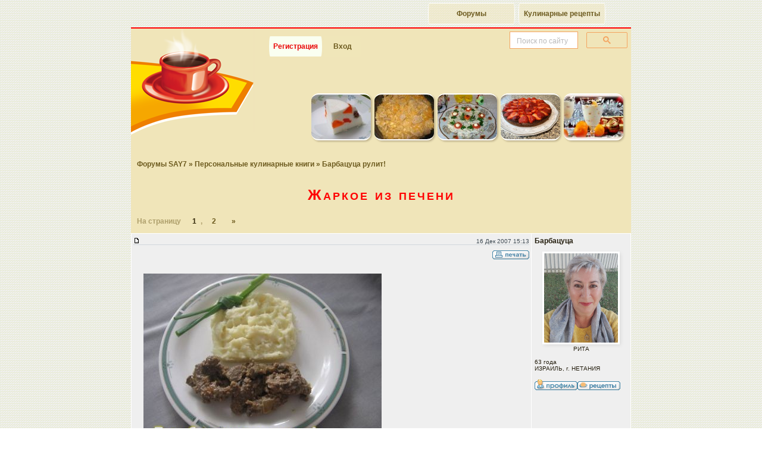

--- FILE ---
content_type: text/html; charset=windows-1251
request_url: https://forum.say7.info/topic2941.html
body_size: 17725
content:
<!DOCTYPE html>
<html xmlns="http://www.w3.org/1999/xhtml" xml:lang="ru" lang="ru">
<head>
<meta http-equiv="Content-Type" content="text/html; charset=windows-1251" />
<title>Жаркое из печени : Барбацуца рулит!</title>
<script async src="https://www.googletagmanager.com/gtag/js?id=G-QM1X08ZCTM"></script><script>window.dataLayer = window.dataLayer || [];function gtag(){dataLayer.push(arguments);}gtag('js', new Date());gtag('config', 'G-QM1X08ZCTM');</script>

<meta property="og:image" content="https://forum.say7.info/images/preview/img00/1.jpg" />

<style>.gsc-clear-button{display:none !important}.gose{padding:0 6px !important}#page{background:#f0e5b9;border:1px solid #cdc;color:#251f0f;margin:2px auto;padding:0;width:760px}</style>
<link rel="stylesheet" href="https://ift.cook-time.com/subSilver/sba3.css" type="text/css" media="screen" />
<link rel="stylesheet" href="https://ift.cook-time.com/subSilver/pa9i.css" type="text/css" media="print" />
<style>
.ipctrl a[name] {
    margin-top: -20px;
    position: absolute;
}
.postbody summary {
font-size: 14px;
}
.postbody details {
border-radius: 5px;
background: #fafafa;
background: #fafafaaa;
padding: 0;
}
.postbody summary {
background: #d1d7dc;
padding: 1px 10px;
border-radius: 5px;
cursor: pointer;
}
.postbody details[open] summary {
  border-radius: 5px 5px 0 0;
}
.postbody details .spoiler {
  padding: 10px;
}
.postbody details .spoiler > br:first-child {
  display: none;
}
.postbody .code > br:first-child {
  display: none;
}
.postbody .code {
	padding: 7px;
}
.postbody > details + br {
  display: none;
}
.postbody .quote > br:first-child {
  display: none;
}
.postbody > .qoutetab + br {
  display: none;
}
.privmsgs .postbody {
	width: auto;
}
.navstrgoj {
  float: right;
  padding-right: 10px;
  text-decoration: none;
	color: #ae9f6b;
}
.navstrgok {
	padding: 5px 0 4px 10px;
}
.menu1 a, .menu1 a:link, .menu1 a:visited, .menu1 a:hover {
 padding-left:7px;
 padding-right:7px;
 font:bold 12px Calibri,Segoe,Segoe UI,Candara,Source Sans Pro,Arial,Helvetica,sans-serif;
 background:#f0e5b977;
	margin: 1px;
	min-width: 50px; 
}
#ssearch {
	position: relative;
	box-sizing: border-box;
	background: #f0e5b9;
	line-height: 18px;
}
.gose {
	font:10px sans-serif;
	min-height: 44px;
	text-align:right;
	width: 210px;
	margin: 0;
}
input.gsc-input::placeholder{
	font:10px sans-serif;
	opacity:0.5;
	font-stretch: condensed;
}
#ssearch input {
	font:13px/18px Arial,sans-serif
}

.sitepos, .navstr {
  font-family: Calibri,Segoe,Segoe UI,Candara,Source Sans Pro,Arial,Helvetica,sans-serif;
}
.menu1 {
	padding: 0 0 0 222px;
}
.tipmenuset .menu1 ul {
  width: 97%;
}
.forumline.stripes td {
	border-top: 1px solid #fff;
}
.forumline.titlelist a.topictitle, .forumline.titlelist a.forumlink {
  display: inline-block;
  padding: 5px 0;
  min-height: 20px;
  word-wrap: break-word;
  word-break: break-word;
  hyphens: auto;
	min-width: 100px;
}
.tipmenuset .menu1 ul li a {
  min-width: 110px;
  white-space: nowrap;
  width: auto;
}
.signature {
  font-size: 12px;
  line-height: 1.2;
}
.signature img {
  max-height: 150px;
  height: auto;
}
#oposts tr th {
  display: none;
}

.reqboxestgl {
	user-select: none;
}
.ipctrl {
  padding-top: 7px;
}
.ipctrl .taright {
	font: 10px Arial,sans-serif;
	color: #3e4a53;
}
.signature {
  font-size: 12px;
  line-height: 1.2;
}
.signature img {
  max-height: 150px;
  height: auto;
	width: auto;
}
.watchedtopics {
	padding: 10px;
}

#logfrm input,
input.gsc-search-button {
	background:#f0e5b9;
	border:1px solid #f4a460;
	text-align:right;
	color: #6d5b1f;
}
#logfrm input.mainoption {
  padding: 1px 5px;
	margin: 0 2px;
	height: 30px;
	border-radius: 12px / 100px;
	color: #6d5b1f;
}
#logfrm input:not([type="submit"]) {
background:#fffced;
height: 18px;
padding: 5px;
}
a.gen:hover, a.genmed:hover, a.gensmall:hover, a.gen:focus, a.genmed:focus, a.gensmall:focus {
  color: #DD6900;
  text-decoration: underline;
}
a.nav:hover, a.nav:focus {
  text-decoration: underline;
}
a.cattitle:hover, a.cattitle:focus, a.lp:hover, a.lp:focus {
  text-decoration: underline;
}
.nav {
	color: #6d5b1f;
}
.navstr a:link, .navstr a:active, .navstr a:visited,
.nav a:link, .nav a:active, .nav a:visited {
  color: #6d5b1f;
}
a.nav {
	color: #6d5b1f;
}
.nav a.nav, .vcard a, .ipctrl .aright a, .mngr a {
  display: inline-block;
  min-height: 30px;
  min-width: 30px;
}
.pdtli a {
	margin-top:2px;
}
.ipctrl .aright a:hover img, .pdtli a:hover img, .mngr a:hover img {
  filter: contrast(120%);
}
.ipctrl .aright a, .mngr a {
  text-align: center;
}
.navstr.navstrgo {
	color: #ae9f6b;
}
.navstr.navstrl {
	color: #ae9f6b;
	min-height: 16px;
	max-height: 999999px;
}
.navstr.navstrl b {
	color: #312708;
	font-weight: bold;
}
.navstr select {
  color: #6d5b1f;
  border-color: #ae9f6b;
}
.morepage .maintitle {
  color: #6d5b1f;
}
a.mainmenu {
  color: #6d5b1f;
}


#me7age {
  width: 470px;
  font-size: 12px;
  line-height: 1.3;
  padding: 5px;
}
#bigposting textarea[name="me7age"] {
  font-size: 12px;
	height: 250px;
}
.buttonsline .mainoption, .buttonsline .liteoption {
  padding: 5px;
	margin: 5px;
}
#bigposting .post {
  padding: 5px;
  margin: 5px 0;
  font-size: 12px;
}

.morepage {
  max-width: 760px;
  margin: auto;
  width: 100%;
  background: #F0E5B9;
  color: #251f0f;
  text-align: left;
  margin: 0 auto;
  padding: 0;
  border-bottom: 2px solid red;
	padding-bottom: 10px;
}
#logfrm input {
	outline: 1px solid #f4a460;
}
#logfrm:has(:focus-visible) {
	background: linear-gradient(171deg, transparent, transparent, cornsilk);
}
body:not(:has(>.morepage)) #page {
    border-bottom: 2px solid red;
}
body {
  overflow-y: auto;
}
html {
	scrollbar-gutter: stable;
}
.albumpage img {
  max-width: 100%;
}
.superglance {
  padding-bottom: 5px;
/*	overflow-x: auto;
	overflow-y: hidden; */
  white-space: nowrap;
	scrollbar-width: none;
}
.superglance:focus-within {
	scrollbar-width: auto;
}
.superglance a {
  padding: 3px;
}
.superglance img {
	border-radius: 12px;
	box-shadow: 2px 2px 3px #3214;
}
.superglance a:hover img, .superglance a:focus img {
  filter: brightness(110%);
}
#glancehome {
  padding: 4px;
}
#glancehome .glance-atab ul, #glancehome .glance-rtab table {
  padding: 5px;
}
#glancehome .glance-r > table, #glancehome .glance-a > table {
  box-shadow: 1px 1px 3px #3214;
}
.glance-title.glance-more {
  padding: 5px 6px 0;
  margin: 0 7px 0;
}
td.glance-bul .genmed {
    display: block;
    padding-top: 3px;
}
#forumlist {
  border-spacing: 0;
  border-collapse: collapse;
}
#forumlist .row1.topicimg img {
  border-radius: 12px 6px;
  border: 3px solid whitesmoke;
	margin: -5px 5px 0;
}
#forumlist .row1.topicimg img[width="19"] {
  padding-top: 11px;
  background: transparent;
  border: none;
  border-radius: unset;
}

#forumlist .topictitle ~ .gensmall {
  font-size: 12px;
	color: #766;
	display: block;
	padding: 0 14px;
	min-height: 14px;
}
#forumlist .topictitle ~ .gensmall a {
	padding: 0 0.2em;
}
#forumlist .topictitle ~ .gensmall > img {
	display: none;
}
#forumlist .topictitle ~ br:last-of-type {
	display:none;
}


#forumlist .topicimg {
	background:linear-gradient(90deg,#dee3e7,#efefef);
	vertical-align: top;
}
#forumlist .topicline .newest {
  float: right;
  width: 30px;
  height: 25px;
  margin-left: 10px;
	padding-top: 5px;
}
#forumlist .name {
    padding-top: 7px;
    padding-bottom: 10px;
    display: block;
}
#forumlist .med {
border-left: 1px solid white;
border-bottom: 1px solid white;
}
#forumlist tr:last-child .med {
  border-bottom: none;
}


.vcardmore td {
  padding: 7px 4px;
}
.vcardmore td[align="right"] {
  max-width: 30vw;
  overflow: hidden;
  text-overflow: ellipsis;
}
.vcardmore td[align="right"] span {
  color: #44444a;
}

.vcardmore td.catLeft {
    padding: 13px 0 0;
}
#homepagelist td.row1 a.forumlink {
	padding: 11px 0 7px 55px;
	margin-bottom: 2px;
}
#homepagelist td:nth-of-type(1) .cattitle {
	display: inline-block;
	padding-top: 10px;
	min-height: 30px;
	letter-spacing: 3px;
}
#homepagelist td.row1 {
	padding: 0 0 2px 0;
  vertical-align: top;
}
#homepagelist td.row1 .gensmall a {
  vertical-align: text-top;
  min-height: 30px;
  display: inline-block;
}
a.lp {
  background-color: transparent;
}
.spring .vcardmore th, .spring #recipes th, .spring #profileadd th, .spring #albumupload th {
	vertical-align: baseline;
	background-position-y: bottom;
	height: 38px;
	background-color: white;
}
.spring .vcardmore th h2, .spring #recipes th h2, .spring #profileadd th h2 {
	color: #174a27;
	font-weight: initial;
}
.xmas .catBottom {
  border: none;
  background: #dee3e7;
}
.xmas .vcardmore th h2, .xmas #recipes th h2{
	color: #FFA34F;
	font-weight: initial;
}

#recipes {
  border-spacing: 0;
  border-collapse: collapse;
	background: #efefef;
}
#recipes td {
	padding: 0;
}
#recipes h3 {
  background: #f0e5b9;
  padding: 10px;
  margin: 14px 0 0;
  font-size: 16px;
  color: red;
	text-align: center;
	border-radius: 12px 12px 0 0;
	border-top: 1px solid white;
}
#recipes img {
  border-radius: 12px 6px;
  border: 3px solid whitesmoke;
	margin-top: -3px;
	margin-left: 12px;
}
#recipes img[width="19"] {
  margin-top: 7px !important;
}
#recipes h2, .vcardmore h2, #profileadd h2 {
  font-size: 14px;
  color: #282802;
  background: transparent;
  padding: 5px;
	margin: 0 10px;
	max-width: 80vw;
	overflow: hidden;
	text-overflow: ellipsis;
	text-align: center;
}
#recipes span.topictitle {
  padding-top: 10px;
  display: block;
	padding: 7px;
}
#recipes .topictitle ~ .gensmall {
  font-size: 12px;
	color: #766;
	display: block;
	padding: 0 14px;
}
#recipes .topictitle ~ .gensmall > img {
	display: none;
}
#homepagelist th {
	padding: 0 5px;
}


.pdtav img {
	border: 1px solid #fff;
	box-shadow: 2px 2px 5px #ddd;
}
.postbody {
  font-size: 15px;
	line-height: 1.6;
}
.postbody.signature {
  line-height: 1.2;
  font-size: 13px;
}

#homepagelist .gensmall span a[href^="forum"] {
  overflow: hidden;
  text-overflow: ellipsis;
  white-space: nowrap;
  max-width: calc(95vw - 95px);
  display: inline-block;
	vertical-align: bottom;
}

#albumupload .mainoption {
  padding: 10px;
  margin: 5px;
}

#albumupload input, #albumupload textarea, #albumupload select {
	max-width: 90vw;
	font-size: 13px;
}
#albumupload input[type="file"] {
	padding: 7px;
	margin: 4px;
	font-size: 12px;
}

#albumupload .forumlineinfo {
  margin: 15px 0;
}
#albumupload .forumlineinfo td {
	font-size: 10px;
}
#albumupload .forumlineinfo .row2 {
	padding: 10px;
}
h1 {
  padding-left: 11px;
  padding-right: 11px;
  margin: 10px auto;
	text-wrap: balance;
}
h1 span {
   display: inline-block;
}
.menu1 ul li.inbold a.inbold:hover, .menu1 ul li.inbold a.inbold:focus {
	color: #fff;
	background: #799c53;
}
.menu1 a:hover, .menu1 a:focus {
  text-decoration: none;
  color: #c11;
  background: #f5efd1;
}
.menu1 a, .menu1 a:link, .menu1 a:visited, .menu1 a:hover {
	transition: background-color 2s ease-out;
	border-radius: 12px 4px;
	border-radius: 12px / 100px;
}
#page {
	margin: 2px auto 0;
}

#forumlist a.topictitle, #forumlist .name, #forumlist .name a {
	word-wrap: break-word;
	word-break: break-word;
	hyphens: auto;
}
h1 {
	word-wrap: break-word;
	word-break: break-word;
}

body.xmas {
	background: url(https://ift.cook-time.com/subSilver/images/xmas-bg.png) left top / 205px fixed #fff;
}
.xmas #homepagelist .fr {
	background: url(https://ift.cook-time.com/subSilver/images/xmas/folder_big.gif) 7px 7px / 33px no-repeat transparent !important;
}

@media(max-width:320px) {
.superglance {
	display:none;
}
#forumlist .topictitle ~ .gensmall {
  display: none;
}
.navstr.navstrl>a, .navstr.navstrl b {
	padding: 8px 3px 8px 4px;
}
}


@media(max-width:760px) {
body{
 /* width:350px; */
}

.privmsgs .postbody img {
  max-width: 85vw;
}
.privmsgs .postbody {
	display: block;
	max-width: 90vw;
	max-width: calc(100vw - 28px);
}
#glancehome .glance-atab ul, #glancehome .glance-rtab table {
	padding: 0;
}
.glance-more a {
	text-align: right;
}
#header {
	background: none;
}
#page, .pc {
	width: auto;
	max-width:760px;
}
.tipmenuset {
	width: auto;
}
.menu1 {
	padding-left: 0;
}
.menu1 li {
	display: inline-block;
}
.menu1set {
	width:auto;
}
.gose {
  text-align: right;
  padding: 6px 10px 0px;
  height: 35px;
  float: right;
	width: 75%;
}
.superglance {
  overflow-x: auto;
	overflow-y: hidden;
  white-space: nowrap;
	padding-left: 3px;
}
.superglance img {
	max-width: 18%;
	height: auto;
}
#glancehome {
	padding: 0;
}
#infotop {
	display:none;
}
#glancehome > tbody > tr > td {
  display: block;
  width: auto;
  padding: 0;
  margin-top: 10px;
}
#glancehome .glance-a th:nth-of-type(1) {
	display: none;
}

.maintitle {
  /* hyphens: auto;
  hyphenate-limit-chars: 10 4; */
}
#homepagelist th {
  display: none;
}
#homepagelist td:nth-of-type(2), #homepagelist td:nth-of-type(3) {
	display: none;
}
#homepagelist td.row1 a.forumlink {
	width:auto;
	padding-top: 8px;
}
#homepagelist td.row1 .gensmall {
	width:auto;
}
#homepagelist td.row1 a.forumlink .genmed {
	width:auto;
}
#homepagelist td {
	display: block;
}
#homepagelist td:nth-of-type(1) {
	min-height: 40px;
	background-position-y: top;
}
#homepagelist td:nth-of-type(4) {
	text-align: right;
	background: linear-gradient(166grad,#efefef,#eceded, #dee3e7);
	padding: 0 10px 2px 0;
	color: #395b6c;
	font: 12px Calibri,"Segoe UI",sans-serif;
}
#oposts th {
	display: none;
}
#oposts .rdmdt {
	display:flex;
  flex-flow: column;
}
#oposts .rdmdt td {
	display: block;
}
#oposts .rdmdt td.pdm {
	order: 2;
}
#oposts .rdmdt td.pdt {
	order: 1;
	width: auto;
	padding-top: 10px;
}
#oposts .rdmdt td.vcard {
	display:grid;
	grid-template-columns: 100px auto 75px;
	padding-top: 5px;
	padding-right: 0;
}
#oposts .rdmdt td.row1.vcard {
	background: linear-gradient(90grad,#efefef,#dee3e7);
}
#oposts .rdmdt td.row2.vcard {
	background: linear-gradient(90grad,#dee3e7,#efefef);
}
#oposts .vcard .pdtnm {
	order: 2;
	overflow-x: hidden;
	text-overflow: ellipsis;
}
#oposts .vcard .pdtli {
	order: 3;
	grid-row: 1 / 4;
	grid-column: 3;

}
#oposts .vcard .pdtif {
	order: 4;
}
#oposts .vcard .pdtst {
	order: 5;
}
#oposts .vcard .pdtav {
	order: 1;
	margin: 0 0;
	grid-row: 1 / 4;
}
#oposts .vcard .pdtav div, #oposts .vcard .pdtif {
	overflow: hidden;
	text-overflow: ellipsis;
}
#oposts .vcard .pdtav img {
	max-height: 110px;
	max-width: 75px;
	width:auto;
	height: auto;
	margin-top: -15px

}
#oposts .postbody {
	width: auto;
	margin-bottom: 25px;
}
#oposts .postbody img {
  max-width: 80vw;
  max-height: 50vh;
  width: auto;
  height: auto;
}
#oposts .pdm .signature {
	display: none;
}
#oposts .pdm .icmp {
		display:none;
}
#oposts .pdm .ipdata {
	width: auto;
	text-align: right;
	float: none;
	color: #395b6c;
	font-weight: normal;
}
.postbody {
  font-size: 15px;
	line-height: 1.6;
}
.reqboxsml {

}
.reqcmd {
    overflow-x: auto;
    overflow-y: hidden;
    display: block;
    max-width: 90vw;
}
#requick, #bigposting {
    overflow-x: auto;
    overflow-y: hidden;
}
.reqcmdt {
	display: none;
}
#bigposting input[name="subject"] {
	max-width: 90vw;
}
.helpline {
	display:none;
}
#obigposting {
	width:auto;
}
.closetags {
	display: none;
}
#me7age {
  max-width: 89vw;
	height: 200px;
	outline: none !important;
}
#forumlist th {
	display: none;
}
#forumlist td:nth-of-type(3) {
	display: none;
}
#forumlist td:nth-of-type(4) {
	display: none;
}
table.vfinfo > tbody > tr > td {
  display: block;
}
table.vfinfo .gensmall {
	font: 12px/1.2 Calibri,"Segoe UI",sans-serif
}


.navstr.navstrl {
  font-size: 0;
}
.navstr.navstrl {
  font-size: 0;
}
.navstr.navstrl a, .navstr.navstrl b {
  font-size: 12px;
	min-width: 17px;
	text-align: center;
}
.navstr.navstrl span {
  display: inline;
  font-size: 12px;
  padding: 0;
  color: #4f4b3e;
  margin-left: 3px;
}

.navstr.navstrl b {
  padding-left: 8px;
}
.navstr.navstrl b:first-child {
  margin-left: 30px;
}
/*
.navstr.navstrl a[rel="prev"] {
  padding-left: 14px;
}
.navstr.navstrl a[rel="next"] {
  padding-right: 14px;
}
*/
.navstr.navstrl a:not([rel]) {
  display: none;
}
.navstr.navstrl a:nth-child(-n+4) {
	display:inline;
	display:inline-block;
}
.navstr.navstrl a:nth-last-child(-n+4) {
	display:inline;
	display:inline-block;
}

body:has(.albumpage) #header {
    display: none;
}


.vcardmore > tbody > tr > td {
  display: block;
  width: 100%;
  height: auto;
  padding-left: 0;
  padding-right: 0;
	border: none;
}

#albumupload .forumlineupload >tbody>tr>td {
	display:block;
	width:auto;
	height:auto;
}


}

@media(min-width:470px) {
.gose {
	margin-bottom: -37px;
	width: 34%;
}
.tipmenuset .menu1 ul li a {
  min-width: 130px;
}
}
@media (min-width:320px) and (max-width:470.1px) {
.gose.loggedout {
	margin-bottom: -37px;
	width: 53%;
}
}
@media(min-width:760px) {
.gose {
	width: 210px;
}

.navstr.navstrl>a, .navstr.navstrl b {
	padding: 8px 7px 8px 16px;
}
.vcard {
  border-color: white;
  border-style: solid;
  border-width: 1px 1px 0 1px;
}

#myprofile .vcardmore {
	border: none;
}

@media (hover: hover) and (pointer: fine) {
.ipctrl .aright a img, .pdtli a img, .mngr a img {
	opacity: 0.7;
	transition: opacity 1s cubic-bezier(.22,.61,.36,1);
}
.ipctrl .aright a:hover img, .pdtli a:hover img, .mngr a:hover img {
	filter: none;
	opacity: 1;
}
}

.pdm {
	border-left: 1px solid white;
}

.ipctrl {
	border-left: 1px solid white;
	border-top: 1px solid white;
  vertical-align: top;
	height: 49px;
}

.spring th {
	text-shadow: 0 1px 2px whitesmoke,1px 1px 2px whitesmoke;
}

.glance-atab, .glance-rtab {
  min-height: 170px;
	min-height: 215px;
	min-height: 258px;
}
#glancehome .glance-ai, #glancehome .glance-rtab td {
  vertical-align: top;
}
#homepagelist td:nth-of-type(1) {
  height: 40px;
	background-position-y: top;
}
}


@media (min-width:1000px) {
.postbody {
  font-size: 16px;
  padding-left: 17px;
  width: 600px;
}
#page,.morepage, .pc {
  width: 840px;
	max-width: 840px;
}
}


.whois .gensmall {
  padding: 7px 14px;
}
.whois .gensmall br {
  line-height: 1.5;
}

.whois .gensmall {
  font-size: 11px;
}

.glance-more a {
	color: #6d5b1f;
}
.ferie td.cat, td.catHead, td.catSides, td.catLeft, td.catRight, td.catBottom {
	background: linear-gradient(-10grad,#c7d0d7,#e0e5e9);
}

#oposts .postbody {
	overflow-wrap: break-word;
	max-width: 87vw;
}

.tipmenuset {
	float:none;
	margin: 2px auto;
	padding: 0;
	width: auto;
	margin: 2px auto;
	padding: 0;
	width: 760px;
	max-width:93vw;
}
.tipmenuset ul {
  float: right;
	width: 80%;
  padding: 0;
  margin: 0;
}
.tipmenuset ul li {
  float: right;
  padding: 2px;
}
.tipmenuset ul li a {
	margin: 0;
	padding: 7px 10px;
	width: 150px;
	border: 1px solid #fff;
	display: block;
	background: rgba(240,229,185,0.8);
	color: #100;
	font: bold 10px Arial,sans-serif;
	letter-spacing: 0;
	text-align: center;
	text-decoration: none;
	vertical-align: middle;
	outline: 0;
	border-radius: 0 0 7px 3px;
}

.menu1 ul li.inbold a.inbold {
    color: #e90808;
    background: #fafff1;
    border-radius: 18px 0 18px 0;
		border-radius: 12px / 100px;
    margin-left: 10px;
}

#page {
	border: none;
	border-top: 2px solid red;
}

.glance-ai li {
  font-size: 12px;
}
.glance-ai a {
  font-size: 13px;
	color: #c7340c;
}
.glance-title {
	padding: 0 5px 0 1px;
}
.glance-title {
  font-size: 0;
}
.glance-title a {
  padding: 3px 1px;
  display: block;
	display: inline-block;
  font-size: 14px;
	text-overflow: ellipsis;
	overflow-x:hidden;
  white-space: nowrap;
	max-width: 88vw;
	max-width: min(88vw, 340px);
	min-height: 22px;
}
.glance-ai a, .glance-ai a:visited {
	font-size: 14px;
	line-height: 20px;
	min-height: 30px;
	display: inline-block;
}

#homepagelist .forumlink {
  font-size: 14px;
}

#homepagelist .gensmall {
	font-size: 12px;
}
#homepagelist .gensmall b {
  display: none;
}
#homepagelist td.row1 a.forumlink .genmed {
  font: normal 12px Arial,Helvetica,sans-serif;
}

.menu1.menufsets a {
  font-size: 12px;
	background: #f2eac6;
}
.menu1.menufsets .fsetcur a {
  background: #f5efd1;
  color: #312708;
}

#forumlist .name, #forumlist .name a {
	font-size: 12px;
	min-height: 30px;
	display: inline-block;
	font-style: italic;
}
#forumlist a.topictitle {
  font-size: 18px;
  font-family: Calibri,"Segoe UI",sans-serif;
  min-height: 26px;
  display: block;
	line-height: 1.0;
	margin-left: -12px;
	padding-left: 12px;
	padding-bottom: 4px;
}
.nav {
	font-size: 12px;
}
#forumlist .gensmall {
	font: 12px Calibri,"Segoe UI",sans-serif;
}

.navstr.navstrgo {
  width: auto !important;
  float: none !important;
	padding-right: 10px;
}
.morepage .maintitle {
	padding: 10px;
	display: block;
}

.icmp {
  white-space: nowrap;
  overflow-x: hidden;
  text-overflow: ellipsis;
  max-width: 0px;
  display: block;
}

.obottom {
  width: auto;
  max-width: 760px;
  padding: 5px;
  margin: auto;
  text-align: left;
}
.obottom .tipmenuset ul ,.obottom .tipmenuset ul li {
  float: left;
}
.obottom .menu1 {
	padding-left: 0;
}
.copyright.donotprint {
	display:none;
}
.quote {
	font-size: 12px;
	padding: 2px 7px;
	margin-top: -5px;
	background-color: #fafafaee;
}
.qoutetab {
  padding-bottom: 7px;
}
</style>
<meta http-equiv="imagetoolbar" content="no" />
<!--<meta name="viewport" content="width=760,initial-scale=1" />-->
<meta name="viewport" content="width=device-width,minimum-scale=1,initial-scale=1" />

<link rel="shortcut icon" href="https://forum.say7.info/favicon.ico" sizes="any" />
<link rel="icon" href="/icon.svg" type="image/svg+xml">
<link rel="alternate" type="application/rss+xml" title="RSS новые рецепты на форуме" href="https://forum.say7.info/rss_r.xml" />
<link rel="icon" type="image/png" href="https://forum.say7.info/apple-touch-icon-120x120.png" sizes="120x120" />
<link rel="icon" type="image/png" href="https://forum.say7.info/android-chrome-192x192.png" sizes="192x192" />
<link rel="icon" type="image/png" href="https://forum.say7.info/android-chrome-512x512.png" sizes="512x512" />
<link rel="apple-touch-icon" sizes="180x180" href="https://forum.say7.info/apple-touch-icon.png" />
<link rel="preconnect" href="https://ifs.cook-time.com" />
<link rel="preconnect" href="https://ift.cook-time.com" />
<link rel="preconnect" href="https://cse.google.com/" />
</head>
<body class="spring">
<div class="tipmenu tipmenuset">
<div class="menu1">
<ul>
<li><a href="https://www.say7.info/" title="Кулинарные рецепты с пошаговыми фотографиями">Кулинарные рецепты</a></li>
<li><a href="https://forum.say7.info/">Форумы</a></li>
</ul>
</div>
</div>
<div id="page">
<div id="header">
<div id="ssearch" class="gose loggedout"><div class="gcse-searchbox-only"></div></div>
<div class="tipmenu">
<div class="menu1 menu1set">
<ul>
<li class="inbold"><a href="https://forum.say7.info/profile.php?mode=register&agreed=true" class="mainmenu inbold">Регистрация</a></li>
<li><a href="login.php" class="mainmenu" id="gologin">Вход</a></li>
</ul>
</div>
</div>
<div style="text-align:right;height:41px">
<div class="loginf" id="logfrm" style="display:none">
<form method="post" action="login.php">
<table cellpadding="3" cellspacing="1" border="0">
<tr>
<td class="gensmall" align="left"><input class="post" type="text" name="username" id="username" size="10" placeholder="Логин" autocomplete="username" /></td>
<td class="gensmall" align="left"><input class="post" type="password" name="password" size="10" maxlength="32" placeholder="Пароль" autocomplete="current-password" /></td>
<td class="gensmall" align="right">
<input type="hidden" name="autologin" value="1" />
<input type="hidden" name="redirect" value="topic2941.html" />
</td>
<td class="gensmall" align="left"><input type="submit" class="mainoption" name="login" value="Вход" /></td></tr></table></form></div>
<div class="cl">&nbsp;</div>
</div>
<script>
sfLastTime = 0;
function sFL(e) {
	curTime = new Date().getTime();
	diff = curTime - sfLastTime;
	sfLastTime = curTime;
	if (diff < 100) {
		e.preventDefault();
		return;
	}
  e.preventDefault();
  ofl = document.getElementById("logfrm");
  isoflblock = "none" !== ofl.style.display;
  if (isoflblock) {
		ofl.style.display = 'none';
    document.getElementById("ssearch").style.opacity = "1";
  } else {
		ofl.style.display = 'block';
    document.getElementById("username").focus();
    document.getElementById("ssearch").style.opacity = "0";
  }
}
ogol = document.getElementById("gologin");
if (ogol) {
	document.getElementById("gologin").addEventListener("click", sFL, !1);
	ofl = document.getElementById("logfrm");
	if (ofl) {
		ofl.style.display = "none";
	}
}
</script>
<script>
function ssearchresizer() {
gsciid1 = document.getElementById("gsc-i-id1");
if (gsciid1) {
gsciid1.addEventListener("focus", (event) => {s = document.getElementById("ssearch"); s.style.width = (window.matchMedia("(min-width:760px)").matches)?"73%":"99%"; });
gsciid1.addEventListener("blur", (event) => {s = document.getElementById("ssearch"); s.style.width = "";});
}
}
</script>
<style>input.gsc-input::placeholder{font-size:12px;opacity:0.5}#ssearch{opacity:0;transition:0.1s}</style>
<script>var waitgose2 = setInterval(function() { ss = document.getElementById("ssearch"); goseinpt = ss.getElementsByTagName("input")[0]; if (goseinpt) { ss.style.opacity = "1"; goseinpt.addEventListener("focus", (event) => { Ya.Context.AdvManager.destroy(); }); goseinpt.setAttribute('placeholder',"Поиск по сайту"); ssearchresizer(); clearInterval(waitgose2); } }, 500);</script>
<div class="superglance"><a href="/topic67254.html" title="Десерт по-дюкановски (Bella Riva)"><img src="https://ifs.cook-time.com/thumbs/img673/67254.jpg" alt="" width="100" height="75" /></a><a href="/topic13319.html" title="Мясо в кефире (Ingusha)"><img src="https://ifs.cook-time.com/thumbs/img134/13319.jpg" alt="" width="100" height="75" /></a><a href="/topic92005.html" title="Мясная закуска «Люкс» (marta18)"><img src="https://ifs.cook-time.com/thumbs/img921/92005.jpg" alt="" width="100" height="75" /></a><a href="/topic101997.html" title="Шоколадный тарт с клубникой без выпечки (binbin)"><img src="https://ifs.cook-time.com/thumbs/img1020/101997.jpg" alt="" width="100" height="75" /></a><a href="/topic50747.html" title="Десерт «Мандарины в белом шоколаде» (Имбирь)"><img src="//ifs.cook-time.com/thumbs/img508/50747_474051.jpg" alt="Десерт «Мандарины в белом шоколаде»" width="100" height="75" /></a></div><div class="cl" id="top"></div></div>
<div id="infotop" class="donotprint" style="text-align:right;padding:10px 16px;width:728px;overflow:hidden"></div>
<script async src="https://cse.google.com/cse.js?cx=partner-pub-4997869308929246:1207863491"></script>
<script async type="text/javascript" src="https://ift.cook-time.com/snta8.js"></script>
<div id="content" class="nonarrowcolumn2">
<!-- viewtopic_body -->
<div class="nav sitepos"><a href="https://forum.say7.info/" class="nav" rel="index">Форумы SAY7</a>
&raquo; <a class="nav" href="cat13.html" rel="up up">Персональные кулинарные книги</a>
&raquo; <a class="nav" href="forum48.html" rel="up">Барбацуца рулит!</a>
</div>
<h1><a class="maintitle" href="topic2941.html">Жаркое из&nbsp;печени</a></h1>


<ins class="sitepos navstr navstrgoj"></ins>
<div class="nav sitepos donotprint mngr"></div>
<div class="sitepos donotprint"><div class="navstr navstrl">На страницу <b>1</b>,<a  rel="last next" href="topic2941-25.html">2</a>&nbsp;&nbsp;<a  rel="last next" href="topic2941-25.html">»</a></div></div>
<table id="oposts" class="forumline" width="100%" cellspacing="0" cellpadding="3" border="0">
	
	<tr class="donotprint">
		<th class="thRight">Сообщение</th>
		<th class="thLeft shortinfo thAuthor">Автор</th>
	</tr>

<tr class="rdmdt">
<td class="row1 ipctrl">
<div class="taleft donotprint"><span class="icmp">Жаркое из печени</span> <a name="95002"></a></div><div class="ipdata taright donotprint">16 Дек 2007 15:13</div>
<div class="cl aright donotprint"><hr />     <a href="post95002.html?mode=print"><img src="templates/subSilver/images/lang_russian/icon_print.png" alt="Распечатать сообщение" border="0" width="62" height="18" /></a></div>
</td>
<td class="row1 pdt vcard" rowspan="2">
<div class="pdtnm nickname">Барбацуца</div>
<div class="pdtst"><br /></div>
<div class="pdtav photo"><a href="member209.html"><img width="124" height="150" src="https://ifs.cook-time.com/avatars/190547834163ada61832d1e.jpg" alt="" border="0" /></a><div>РИТА</div></div>
<div class="pdtif"><br />63 года<br />ИЗРАИЛЬ, г. НЕТАНИЯ<br /></div>
<div class="pdtli"><br /><a href="member209.html"><img src="templates/subSilver/images/lang_russian/icon_profile.png" width="72" height="18" alt="Барбацуца" border="0" /></a><a href="member209.html#recipes"><img src="templates/subSilver/images/lang_russian/icon_recipes.png" width="72" height="18" alt="Мои рецепты" border="0" /></a></div>
</td>
</tr>
<tr class="rdmdt">
<td class="row1 pdm">
<div class="postbody" id="pr95002">
<div><a href="http://forum.say7.info/album_page.php?pic_id=14539" target="_blank"><img border="0" src="https://ifs.cook-time.com/preview/img14/14539.jpg" width="400" height="300" alt="Фото" /></a></div>
<br />
- 1кг. говяжей печени
<br />
- 1 луковица
<br />
- 3 ст. л. муки
<br />
- слив-е масло
<br />
- 3 ст.л. сметаны
<br />
- соль , перец.
<br />
***********************************
<br />
Если у вас нет кота
<br />
<div><a href="http://forum.say7.info/album_page.php?pic_id=14531" target="_blank"><img border="0" src="https://ifs.cook-time.com/preview/img14/14531.jpg" width="400" height="300" alt="Фото" /></a></div>
<br />
то можете порезать печень сами...правда уже не будет так красиво
<br />
<div><a href="http://forum.say7.info/album_page.php?pic_id=14535" target="_blank"><img border="0" src="https://ifs.cook-time.com/preview/img14/14535.jpg" width="400" height="365" alt="Фото" /></a></div>
<br />
*************************************
<br />
На отдельной сковороде поджарте лук.
<br />
<div><a href="http://forum.say7.info/album_page.php?pic_id=14536" target="_blank"><img border="0" src="https://ifs.cook-time.com/preview/img14/14536.jpg" width="400" height="300" alt="Фото" /></a></div>
<br />
**************************************
<br />
Нарежте печень длинными полосками. И постоянно помешивая обжарте  её на расскалённой сковороде со   сл. маслом в течении 3-5-ти минут.
<br />
*************************************
<br />
Муку смешать с солью и перцем (по-вкусу)
<br />
 <div><a href="http://forum.say7.info/album_page.php?pic_id=14537" target="_blank"><img border="0" src="https://ifs.cook-time.com/preview/img14/14537.jpg" width="400" height="389" alt="Фото" /></a></div>
<br />
и высыпать в печень не переставая мешать жарить ещё минуту.
<br />
Затем добавить  поджаренный лук и сметану.....
<br />
<div><a href="http://forum.say7.info/album_page.php?pic_id=14538" target="_blank"><img border="0" src="https://ifs.cook-time.com/preview/img14/14538.jpg" width="400" height="300" alt="Фото" /></a></div>
<br />
И опять хорошо перемешать...
<br />
Ещё пара минут и готово...
<br />
**************************************
<br />
<div><a href="http://forum.say7.info/album_page.php?pic_id=14540" target="_blank"><img border="0" src="https://ifs.cook-time.com/preview/img14/14540.jpg" width="323" height="300" alt="Фото" /></a></div>
<br />
Приятного аппетита! </div>
<div class="postbody donotprint signature"></div>
</td>
</tr>
<tr class="rdmdt">
<td class="row2 ipctrl">
<div class="taleft donotprint"><span class="icmp">&nbsp;</span> <a name="95003"></a></div><div class="ipdata taright donotprint">16 Дек 2007 15:16</div>
<div class="cl aright donotprint"><hr />     <a href="post95003.html?mode=print"><img src="templates/subSilver/images/lang_russian/icon_print.png" alt="Распечатать сообщение" border="0" width="62" height="18" /></a></div>
</td>
<td class="row2 pdt vcard" rowspan="2">
<div class="pdtnm nickname">Люси</div>
<div class="pdtst"><br /></div>
<div class="pdtav photo"><a href="member44.html"><img width="111" height="150" src="https://ifs.cook-time.com/avatars/0/15516733684f68f588cc407.jpg" alt="" border="0" /></a><div></div></div>
<div class="pdtif"><br /><br />Порт пяти морей<br /></div>
<div class="pdtli"><br /><a href="member44.html"><img src="templates/subSilver/images/lang_russian/icon_profile.png" width="72" height="18" alt="Люси" border="0" /></a><a href="member44.html#recipes"><img src="templates/subSilver/images/lang_russian/icon_recipes.png" width="72" height="18" alt="Мои рецепты" border="0" /></a></div>
</td>
</tr>
<tr class="rdmdt">
<td class="row2 pdm">
<div class="postbody" id="pr95003">
Ритуля, классика жанра! <img src="https://ifs.cook-time.com/smiles/KOLOBOK/aiwan_smiles/icon_15.gif" alt="verygood" border="0" />  <img src="https://ifs.cook-time.com/smiles/KOLOBOK/aiwan_smiles/icon_15.gif" alt="verygood" border="0" />  <img src="https://ifs.cook-time.com/smiles/KOLOBOK/aiwan_smiles/icon_13.gif" alt="Romashki" border="0" />  <img src="https://ifs.cook-time.com/smiles/KOLOBOK/aiwan_smiles/icon_13.gif" alt="Romashki" border="0" /> </div>
<div class="postbody donotprint signature"></div>
</td>
</tr>
<tr class="rdmdt">
<td class="row1 ipctrl">
<div class="taleft donotprint"><span class="icmp">&nbsp;</span> <a name="95013"></a></div><div class="ipdata taright donotprint">16 Дек 2007 15:28</div>
<div class="cl aright donotprint"><hr />     <a href="post95013.html?mode=print"><img src="templates/subSilver/images/lang_russian/icon_print.png" alt="Распечатать сообщение" border="0" width="62" height="18" /></a></div>
</td>
<td class="row1 pdt vcard" rowspan="2">
<div class="pdtnm nickname">Пламя</div>
<div class="pdtst"><br /></div>
<div class="pdtav photo"><a href="member618.html"><img width="119" height="150" src="https://ifs.cook-time.com/avatars/0/10197409835097ffe0b924f.jpg" alt="" border="0" /></a><div>Оксана</div></div>
<div class="pdtif"><br />44 года<br />Белгород<br /></div>
<div class="pdtli"><br /><a href="member618.html"><img src="templates/subSilver/images/lang_russian/icon_profile.png" width="72" height="18" alt="Пламя" border="0" /></a><a href="member618.html#recipes"><img src="templates/subSilver/images/lang_russian/icon_recipes.png" width="72" height="18" alt="Мои рецепты" border="0" /></a></div>
</td>
</tr>
<tr class="rdmdt">
<td class="row1 pdm">
<div class="postbody" id="pr95013">
Я еще от баклажановых трубочек не отошла, а тут такая вкуснятина!  <img src="https://ifs.cook-time.com/smiles/aiwan/she/give_rose.gif" alt="Rose" border="0" /> Ритуля - волшебница!  <img src="https://ifs.cook-time.com/smiles/xmas_gifts.gif" alt="New Year gifts" border="0" /> </div>
<div class="postbody donotprint signature"></div>
</td>
</tr>
<tr class="rdmdt">
<td class="row2 ipctrl">
<div class="taleft donotprint"><span class="icmp">&nbsp;</span> <a name="95015"></a></div><div class="ipdata taright donotprint">16 Дек 2007 15:30</div>
<div class="cl aright donotprint"><hr />     <a href="post95015.html?mode=print"><img src="templates/subSilver/images/lang_russian/icon_print.png" alt="Распечатать сообщение" border="0" width="62" height="18" /></a></div>
</td>
<td class="row2 pdt vcard" rowspan="2">
<div class="pdtnm nickname">Барбацуца</div>
<div class="pdtst"><br /></div>
<div class="pdtav photo"><a href="member209.html"><img width="124" height="150" src="https://ifs.cook-time.com/avatars/190547834163ada61832d1e.jpg" alt="" border="0" /></a><div>РИТА</div></div>
<div class="pdtif"><br />63 года<br />ИЗРАИЛЬ, г. НЕТАНИЯ<br /></div>
<div class="pdtli"><br /><a href="member209.html"><img src="templates/subSilver/images/lang_russian/icon_profile.png" width="72" height="18" alt="Барбацуца" border="0" /></a><a href="member209.html#recipes"><img src="templates/subSilver/images/lang_russian/icon_recipes.png" width="72" height="18" alt="Мои рецепты" border="0" /></a></div>
</td>
</tr>
<tr class="rdmdt">
<td class="row2 pdm">
<div class="postbody" id="pr95015">
Девочки <img src="https://ifs.cook-time.com/smiles/KOLOBOK/aiwan_smiles/curtsey.gif" alt="curtsey" border="0" />  <img src="https://ifs.cook-time.com/smiles/KOLOBOK/aiwan_smiles/curtsey.gif" alt="curtsey" border="0" />  <img src="https://ifs.cook-time.com/smiles/KOLOBOK/aiwan_smiles/curtsey.gif" alt="curtsey" border="0" /> </div>
<div class="postbody donotprint signature"></div>
</td>
</tr>
<tr class="rdmdt">
<td class="row1 ipctrl">
<div class="taleft donotprint"><span class="icmp">&nbsp;</span> <a name="95020"></a></div><div class="ipdata taright donotprint">16 Дек 2007 15:34</div>
<div class="cl aright donotprint"><hr />     <a href="post95020.html?mode=print"><img src="templates/subSilver/images/lang_russian/icon_print.png" alt="Распечатать сообщение" border="0" width="62" height="18" /></a></div>
</td>
<td class="row1 pdt vcard" rowspan="2">
<div class="pdtnm nickname">Лилия</div>
<div class="pdtst"><br /></div>
<div class="pdtav photo"><a href="member321.html"><img width="150" height="109" src="https://ifs.cook-time.com/avatars/0/256080746507093f7483d9.jpg" alt="" border="0" /></a><div>Лілія</div></div>
<div class="pdtif"><br /><br />Греция<br /></div>
<div class="pdtli"><br /><a href="member321.html"><img src="templates/subSilver/images/lang_russian/icon_profile.png" width="72" height="18" alt="Лилия" border="0" /></a><a href="member321.html#recipes"><img src="templates/subSilver/images/lang_russian/icon_recipes.png" width="72" height="18" alt="Мои рецепты" border="0" /></a></div>
</td>
</tr>
<tr class="rdmdt">
<td class="row1 pdm">
<div class="postbody" id="pr95020">
Ритусь- <img src="https://ifs.cook-time.com/smiles/KOLOBOK/aiwan_smiles/icon_15.gif" alt="verygood" border="0" />  <img src="https://ifs.cook-time.com/smiles/KOLOBOK/aiwan_smiles/icon_15.gif" alt="verygood" border="0" />  <img src="https://ifs.cook-time.com/smiles/KOLOBOK/aiwan_smiles/icon_15.gif" alt="verygood" border="0" /> 
<br />
А кот просто красавец!!!
<br />
 <img src="https://ifs.cook-time.com/smiles/aiwan/she/girl_in_love.gif" alt="girl_in_love" border="0" />  <img src="https://ifs.cook-time.com/smiles/aiwan/she/girl_in_love.gif" alt="girl_in_love" border="0" />  <img src="https://ifs.cook-time.com/smiles/aiwan/she/girl_in_love.gif" alt="girl_in_love" border="0" /> </div>
<div class="postbody donotprint signature"></div>
</td>
</tr>
<tr class="rdmdt">
<td class="row2 ipctrl">
<div class="taleft donotprint"><span class="icmp">&nbsp;</span> <a name="95042"></a></div><div class="ipdata taright donotprint">16 Дек 2007 15:59</div>
<div class="cl aright donotprint"><hr />     <a href="post95042.html?mode=print"><img src="templates/subSilver/images/lang_russian/icon_print.png" alt="Распечатать сообщение" border="0" width="62" height="18" /></a></div>
</td>
<td class="row2 pdt vcard" rowspan="2">
<div class="pdtnm nickname">Лиза</div>
<div class="pdtst"><br /></div>
<div class="pdtav photo"><a href="member210.html"><img width="123" height="150" src="https://ifs.cook-time.com/avatars/0/17784705904672f2af35be3.jpg" alt="" border="0" /></a><div></div></div>
<div class="pdtif"><br /><br />Германия - Украина<br /></div>
<div class="pdtli"><br /><a href="member210.html"><img src="templates/subSilver/images/lang_russian/icon_profile.png" width="72" height="18" alt="Лиза" border="0" /></a><a href="member210.html#recipes"><img src="templates/subSilver/images/lang_russian/icon_recipes.png" width="72" height="18" alt="Мои рецепты" border="0" /></a></div>
</td>
</tr>
<tr class="rdmdt">
<td class="row2 pdm">
<div class="postbody" id="pr95042">
<table class="qoutetab" width="90%" cellspacing="1" cellpadding="3" border="0" align="center"><tr><td class="qpost"><span class="genmed"><b>Барбацуца писал(а):</b></span></td></tr><tr><td class="quote">Если у вас нет кота </td></tr></table>
<br />
Кота у меня нет... Вот и хожу голодная, без такого вкусного жаркого... <img src="https://ifs.cook-time.com/smiles/aiwan/std/sad.gif" alt="Sad" border="0" /> 
<br />
 <img src="https://ifs.cook-time.com/smiles/KOLOBOK/aiwan_smiles/icon_6.gif" alt="Very Happy" border="0" />  <img src="https://ifs.cook-time.com/smiles/KOLOBOK/aiwan_smiles/icon_6.gif" alt="Very Happy" border="0" />   <img src="https://ifs.cook-time.com/smiles/KOLOBOK/aiwan_smiles/icon_6.gif" alt="Very Happy" border="0" /> </div>
<div class="postbody donotprint signature"></div>
</td>
</tr>
<tr class="rdmdt">
<td class="row1 ipctrl">
<div class="taleft donotprint"><span class="icmp">&nbsp;</span> <a name="95051"></a></div><div class="ipdata taright donotprint">16 Дек 2007 16:33</div>
<div class="cl aright donotprint"><hr />     <a href="post95051.html?mode=print"><img src="templates/subSilver/images/lang_russian/icon_print.png" alt="Распечатать сообщение" border="0" width="62" height="18" /></a></div>
</td>
<td class="row1 pdt vcard" rowspan="2">
<div class="pdtnm nickname">manunka</div>
<div class="pdtst"><br /></div>
<div class="pdtav photo"><a href="member213.html"><img width="150" height="141" src="https://ifs.cook-time.com/avatars/0/1790156744467117419a76b.jpg" alt="" border="0" /></a><div></div></div>
<div class="pdtif"><br />48 лет<br />израиль<br /></div>
<div class="pdtli"><br /><a href="member213.html"><img src="templates/subSilver/images/lang_russian/icon_profile.png" width="72" height="18" alt="manunka" border="0" /></a><a href="member213.html#recipes"><img src="templates/subSilver/images/lang_russian/icon_recipes.png" width="72" height="18" alt="Мои рецепты" border="0" /></a></div>
</td>
</tr>
<tr class="rdmdt">
<td class="row1 pdm">
<div class="postbody" id="pr95051">
Если у вас нету....ля-ля-ля...
<br />
Печёночка-просто пальчики оближешь!
<br />
Супер!
<br />
 <img src="https://ifs.cook-time.com/smiles/KOLOBOK/aiwan_smiles/icon_15.gif" alt="verygood" border="0" />  <img src="https://ifs.cook-time.com/smiles/KOLOBOK/aiwan_smiles/icon_15.gif" alt="verygood" border="0" />  <img src="https://ifs.cook-time.com/smiles/KOLOBOK/aiwan_smiles/icon_15.gif" alt="verygood" border="0" /> </div>
<div class="postbody donotprint signature"></div>
</td>
</tr>
<tr class="rdmdt">
<td class="row2 ipctrl">
<div class="taleft donotprint"><span class="icmp">&nbsp;</span> <a name="95059"></a></div><div class="ipdata taright donotprint">16 Дек 2007 16:43</div>
<div class="cl aright donotprint"><hr />     <a href="post95059.html?mode=print"><img src="templates/subSilver/images/lang_russian/icon_print.png" alt="Распечатать сообщение" border="0" width="62" height="18" /></a></div>
</td>
<td class="row2 pdt vcard" rowspan="2">
<div class="pdtnm nickname">Ganna</div>
<div class="pdtst"><br /></div>
<div class="pdtav photo"><a href="member863.html"><img width="100" height="150" src="https://ifs.cook-time.com/avatars/0/17885181135230a9c803305.jpg" alt="" border="0" /></a><div>Анна</div></div>
<div class="pdtif"><br />47 лет<br />Германия<br /></div>
<div class="pdtli"><br /><a href="member863.html"><img src="templates/subSilver/images/lang_russian/icon_profile.png" width="72" height="18" alt="Ganna" border="0" /></a><a href="member863.html#recipes"><img src="templates/subSilver/images/lang_russian/icon_recipes.png" width="72" height="18" alt="Мои рецепты" border="0" /></a></div>
</td>
</tr>
<tr class="rdmdt">
<td class="row2 pdm">
<div class="postbody" id="pr95059">
Я так поняла ,что котик тут шеф повар. <img src="https://ifs.cook-time.com/smiles/xmas_snegurochka.gif" alt="New Year Snegurochka" border="0" />  Печеночку очень люблю. Думаю что и свиная печенка подойдет. </div>
<div class="postbody donotprint signature"></div>
</td>
</tr>
<tr class="rdmdt">
<td class="row1 ipctrl">
<div class="taleft donotprint"><span class="icmp">&nbsp;</span> <a name="95067"></a></div><div class="ipdata taright donotprint">16 Дек 2007 17:01</div>
<div class="cl aright donotprint"><hr />     <a href="post95067.html?mode=print"><img src="templates/subSilver/images/lang_russian/icon_print.png" alt="Распечатать сообщение" border="0" width="62" height="18" /></a></div>
</td>
<td class="row1 pdt vcard" rowspan="2">
<div class="pdtnm nickname">Барбацуца</div>
<div class="pdtst"><br /></div>
<div class="pdtav photo"><a href="member209.html"><img width="124" height="150" src="https://ifs.cook-time.com/avatars/190547834163ada61832d1e.jpg" alt="" border="0" /></a><div>РИТА</div></div>
<div class="pdtif"><br />63 года<br />ИЗРАИЛЬ, г. НЕТАНИЯ<br /></div>
<div class="pdtli"><br /><a href="member209.html"><img src="templates/subSilver/images/lang_russian/icon_profile.png" width="72" height="18" alt="Барбацуца" border="0" /></a><a href="member209.html#recipes"><img src="templates/subSilver/images/lang_russian/icon_recipes.png" width="72" height="18" alt="Мои рецепты" border="0" /></a></div>
</td>
</tr>
<tr class="rdmdt">
<td class="row1 pdm">
<div class="postbody" id="pr95067">
<table class="qoutetab" width="90%" cellspacing="1" cellpadding="3" border="0" align="center"><tr><td class="qpost"><span class="genmed"><b>Ganna писал(а):</b></span></td></tr><tr><td class="quote">Думаю что и свиная печенка подойдет.</td></tr></table>
<br />
<span style="font-weight: bold">Ganna</span>, свинная может слегка горчить, вымочи её в молоке
<br />
 <img src="https://ifs.cook-time.com/smiles/KOLOBOK/aiwan_smiles/icon_13.gif" alt="Romashki" border="0" /> </div>
<div class="postbody donotprint signature"></div>
</td>
</tr>
<tr class="rdmdt">
<td class="row2 ipctrl">
<div class="taleft donotprint"><span class="icmp">&nbsp;</span> <a name="95086"></a></div><div class="ipdata taright donotprint">16 Дек 2007 17:34</div>
<div class="cl aright donotprint"><hr />     <a href="post95086.html?mode=print"><img src="templates/subSilver/images/lang_russian/icon_print.png" alt="Распечатать сообщение" border="0" width="62" height="18" /></a></div>
</td>
<td class="row2 pdt vcard" rowspan="2">
<div class="pdtnm nickname">Ирочка</div>
<div class="pdtst"><br /></div>
<div class="pdtav photo"><a href="member239.html"><img width="150" height="113" src="https://ifs.cook-time.com/avatars/0/108891867753b5ba37e19d5.jpg" alt="" border="0" /></a><div>Ирина</div></div>
<div class="pdtif"><br /><br />Россия<br /></div>
<div class="pdtli"><br /><a href="member239.html"><img src="templates/subSilver/images/lang_russian/icon_profile.png" width="72" height="18" alt="Ирочка" border="0" /></a><a href="member239.html#recipes"><img src="templates/subSilver/images/lang_russian/icon_recipes.png" width="72" height="18" alt="Мои рецепты" border="0" /></a></div>
</td>
</tr>
<tr class="rdmdt">
<td class="row2 pdm">
<div class="postbody" id="pr95086">
Рит, классная ты помощница у своего кота!!!!!!! <img src="https://ifs.cook-time.com/smiles/aiwan/std/good.gif" alt="good" border="0" /> 
<br />

<br />
Печень - ням-ням!!!! <img src="https://ifs.cook-time.com/smiles/aiwan/she/girl_in_love.gif" alt="girl_in_love" border="0" /> </div>
<div class="postbody donotprint signature"></div>
</td>
</tr>
<tr class="rdmdt">
<td class="row1 ipctrl">
<div class="taleft donotprint"><span class="icmp">&nbsp;</span> <a name="95269"></a></div><div class="ipdata taright donotprint">17 Дек 2007 1:26</div>
<div class="cl aright donotprint"><hr />     <a href="post95269.html?mode=print"><img src="templates/subSilver/images/lang_russian/icon_print.png" alt="Распечатать сообщение" border="0" width="62" height="18" /></a></div>
</td>
<td class="row1 pdt vcard" rowspan="2">
<div class="pdtnm nickname">Барбацуца</div>
<div class="pdtst"><br /></div>
<div class="pdtav photo"><a href="member209.html"><img width="124" height="150" src="https://ifs.cook-time.com/avatars/190547834163ada61832d1e.jpg" alt="" border="0" /></a><div>РИТА</div></div>
<div class="pdtif"><br />63 года<br />ИЗРАИЛЬ, г. НЕТАНИЯ<br /></div>
<div class="pdtli"><br /><a href="member209.html"><img src="templates/subSilver/images/lang_russian/icon_profile.png" width="72" height="18" alt="Барбацуца" border="0" /></a><a href="member209.html#recipes"><img src="templates/subSilver/images/lang_russian/icon_recipes.png" width="72" height="18" alt="Мои рецепты" border="0" /></a></div>
</td>
</tr>
<tr class="rdmdt">
<td class="row1 pdm">
<div class="postbody" id="pr95269">
<table class="qoutetab" width="90%" cellspacing="1" cellpadding="3" border="0" align="center"><tr><td class="qpost"><span class="genmed"><b>Ирочка писал(а):</b></span></td></tr><tr><td class="quote">классная ты помощница у своего кота!!!</td></tr></table>
<br />
 <img src="https://ifs.cook-time.com/smiles/KOLOBOK/aiwan_smiles/laugh1.gif" alt="Smile" border="0" />  <img src="https://ifs.cook-time.com/smiles/KOLOBOK/aiwan_smiles/laugh1.gif" alt="Smile" border="0" />  <img src="https://ifs.cook-time.com/smiles/KOLOBOK/aiwan_smiles/laugh1.gif" alt="Smile" border="0" /> 
<br />
 <img src="https://ifs.cook-time.com/smiles/KOLOBOK/aiwan_smiles/laugh1.gif" alt="Smile" border="0" />  <img src="https://ifs.cook-time.com/smiles/KOLOBOK/aiwan_smiles/laugh1.gif" alt="Smile" border="0" />  <img src="https://ifs.cook-time.com/smiles/KOLOBOK/aiwan_smiles/laugh1.gif" alt="Smile" border="0" /> </div>
<div class="postbody donotprint signature"></div>
</td>
</tr>
<tr class="rdmdt">
<td class="row2 ipctrl">
<div class="taleft donotprint"><span class="icmp">&nbsp;</span> <a name="115164"></a></div><div class="ipdata taright donotprint">19 Янв 2008 22:11</div>
<div class="cl aright donotprint"><hr />     <a href="post115164.html?mode=print"><img src="templates/subSilver/images/lang_russian/icon_print.png" alt="Распечатать сообщение" border="0" width="62" height="18" /></a></div>
</td>
<td class="row2 pdt vcard" rowspan="2">
<div class="pdtnm nickname">Valentina47</div>
<div class="pdtst"><br /></div>
<div class="pdtav photo"><a href="member1097.html"><img width="147" height="150" src="https://ifs.cook-time.com/avatars/1/14906145714d31f351e7211.jpg" alt="" border="0" /></a><div>Валентина</div></div>
<div class="pdtif"><br />78 лет<br />Cанкт-Петербург<br /></div>
<div class="pdtli"><br /><a href="member1097.html"><img src="templates/subSilver/images/lang_russian/icon_profile.png" width="72" height="18" alt="Valentina47" border="0" /></a><a href="member1097.html#recipes"><img src="templates/subSilver/images/lang_russian/icon_recipes.png" width="72" height="18" alt="Мои рецепты" border="0" /></a></div>
</td>
</tr>
<tr class="rdmdt">
<td class="row2 pdm">
<div class="postbody" id="pr115164">
Ритуль, печенка получилась просто супер!!! <img src="https://ifs.cook-time.com/smiles/KOLOBOK/aiwan_smiles/icon_15.gif" alt="verygood" border="0" />  <img src="https://ifs.cook-time.com/smiles/KOLOBOK/aiwan_smiles/icon_15.gif" alt="verygood" border="0" />  <img src="https://ifs.cook-time.com/smiles/KOLOBOK/aiwan_smiles/icon_15.gif" alt="verygood" border="0" /> Спасибо за такой замечательный рецепт  <img src="https://ifs.cook-time.com/smiles/KOLOBOK/aiwan_smiles/icon_13.gif" alt="Romashki" border="0" /> </div>
<div class="postbody donotprint signature"></div>
</td>
</tr>
<tr class="rdmdt">
<td class="row1 ipctrl">
<div class="taleft donotprint"><span class="icmp">&nbsp;</span> <a name="117098"></a></div><div class="ipdata taright donotprint">23 Янв 2008 3:09</div>
<div class="cl aright donotprint"><hr />     <a href="post117098.html?mode=print"><img src="templates/subSilver/images/lang_russian/icon_print.png" alt="Распечатать сообщение" border="0" width="62" height="18" /></a></div>
</td>
<td class="row1 pdt vcard" rowspan="2">
<div class="pdtnm nickname">Зая</div>
<div class="pdtst"><br /></div>
<div class="pdtav photo"><a href="member315.html"><img width="150" height="113" src="https://ifs.cook-time.com/avatars/0/15113223784a51227432f4c.jpg" alt="" border="0" /></a><div></div></div>
<div class="pdtif"><br />49 лет<br />Германия<br /></div>
<div class="pdtli"><br /><a href="member315.html"><img src="templates/subSilver/images/lang_russian/icon_profile.png" width="72" height="18" alt="Зая" border="0" /></a><a href="member315.html#recipes"><img src="templates/subSilver/images/lang_russian/icon_recipes.png" width="72" height="18" alt="Мои рецепты" border="0" /></a></div>
</td>
</tr>
<tr class="rdmdt">
<td class="row1 pdm">
<div class="postbody" id="pr117098">
ХОЧУ ЖАРКОЕ ИЗ ПЕЧЕНИ <img src="https://ifs.cook-time.com/smiles/KOLOBOK/aiwan_smiles/icon_15.gif" alt="verygood" border="0" />  <img src="https://ifs.cook-time.com/smiles/KOLOBOK/aiwan_smiles/icon_15.gif" alt="verygood" border="0" />  <img src="https://ifs.cook-time.com/smiles/KOLOBOK/aiwan_smiles/icon_15.gif" alt="verygood" border="0" />  <img src="https://ifs.cook-time.com/smiles/KOLOBOK/aiwan_smiles/icon_15.gif" alt="verygood" border="0" />  НАДО ПОБАЛОВАТЬ СЕБЯ ЛЮБИМУЮ <img src="https://ifs.cook-time.com/smiles/KOLOBOK/aiwan_smiles/laugh1.gif" alt="Smile" border="0" />  <img src="https://ifs.cook-time.com/smiles/KOLOBOK/aiwan_smiles/laugh1.gif" alt="Smile" border="0" />  <img src="https://ifs.cook-time.com/smiles/KOLOBOK/aiwan_smiles/laugh1.gif" alt="Smile" border="0" />  <img src="https://ifs.cook-time.com/smiles/KOLOBOK/aiwan_smiles/laugh1.gif" alt="Smile" border="0" />  <img src="https://ifs.cook-time.com/smiles/KOLOBOK/aiwan_smiles/laugh1.gif" alt="Smile" border="0" /> </div>
<div class="postbody donotprint signature"></div>
</td>
</tr>
<tr class="rdmdt">
<td class="row2 ipctrl">
<div class="taleft donotprint"><span class="icmp">&nbsp;</span> <a name="119808"></a></div><div class="ipdata taright donotprint">27 Янв 2008 11:39</div>
<div class="cl aright donotprint"><hr />     <a href="post119808.html?mode=print"><img src="templates/subSilver/images/lang_russian/icon_print.png" alt="Распечатать сообщение" border="0" width="62" height="18" /></a></div>
</td>
<td class="row2 pdt vcard" rowspan="2">
<div class="pdtnm nickname">Барбацуца</div>
<div class="pdtst"><br /></div>
<div class="pdtav photo"><a href="member209.html"><img width="124" height="150" src="https://ifs.cook-time.com/avatars/190547834163ada61832d1e.jpg" alt="" border="0" /></a><div>РИТА</div></div>
<div class="pdtif"><br />63 года<br />ИЗРАИЛЬ, г. НЕТАНИЯ<br /></div>
<div class="pdtli"><br /><a href="member209.html"><img src="templates/subSilver/images/lang_russian/icon_profile.png" width="72" height="18" alt="Барбацуца" border="0" /></a><a href="member209.html#recipes"><img src="templates/subSilver/images/lang_russian/icon_recipes.png" width="72" height="18" alt="Мои рецепты" border="0" /></a></div>
</td>
</tr>
<tr class="rdmdt">
<td class="row2 pdm">
<div class="postbody" id="pr119808">
<table class="qoutetab" width="90%" cellspacing="1" cellpadding="3" border="0" align="center"><tr><td class="qpost"><span class="genmed"><b>Valentina47 писал(а):</b></span></td></tr><tr><td class="quote">Спасибо</td></tr></table>
<br />
Валюш, Тебе спасибо, что воспользовалась рецептом <img src="https://ifs.cook-time.com/smiles/KOLOBOK/aiwan_smiles/icon_13.gif" alt="Romashki" border="0" />  <img src="https://ifs.cook-time.com/smiles/KOLOBOK/aiwan_smiles/icon_13.gif" alt="Romashki" border="0" /> 
<br />
*****************************
<br />
<table class="qoutetab" width="90%" cellspacing="1" cellpadding="3" border="0" align="center"><tr><td class="qpost"><span class="genmed"><b>Зая писал(а):</b></span></td></tr><tr><td class="quote">НАДО ПОБАЛОВАТЬ СЕБЯ ЛЮБИМУЮ</td></tr></table>
<br />
Ох!!! Надо!!!
<br />
И не только печёночкой <img src="https://ifs.cook-time.com/smiles/KOLOBOK/aiwan_smiles/icon_5.gif" alt="cocktail" border="0" /> </div>
<div class="postbody donotprint signature"></div>
</td>
</tr>
<tr class="rdmdt">
<td class="row1 ipctrl">
<div class="taleft donotprint"><span class="icmp">&nbsp;</span> <a name="119819"></a></div><div class="ipdata taright donotprint">27 Янв 2008 12:43</div>
<div class="cl aright donotprint"><hr />     <a href="post119819.html?mode=print"><img src="templates/subSilver/images/lang_russian/icon_print.png" alt="Распечатать сообщение" border="0" width="62" height="18" /></a></div>
</td>
<td class="row1 pdt vcard" rowspan="2">
<div class="pdtnm nickname">Аичка</div>
<div class="pdtst"><br /></div>
<div class="pdtav photo"><a href="member609.html"><img width="99" height="150" src="https://ifs.cook-time.com/avatars/0/2068744144b4d80cec2298.jpg" alt="" border="0" /></a><div>Аида</div></div>
<div class="pdtif"><br />46 лет<br />Украина<br /></div>
<div class="pdtli"><br /><a href="member609.html"><img src="templates/subSilver/images/lang_russian/icon_profile.png" width="72" height="18" alt="Аичка" border="0" /></a><a href="member609.html#recipes"><img src="templates/subSilver/images/lang_russian/icon_recipes.png" width="72" height="18" alt="Мои рецепты" border="0" /></a></div>
</td>
</tr>
<tr class="rdmdt">
<td class="row1 pdm">
<div class="postbody" id="pr119819">
<span style="font-weight: bold">Барбацуца</span>
<br />
Рита, печень класс!  <img src="https://ifs.cook-time.com/smiles/KOLOBOK/aiwan_smiles/icon_15.gif" alt="verygood" border="0" /> А пощник кот -красавец!! <img src="https://ifs.cook-time.com/smiles/KOLOBOK/aiwan_smiles/icon_1.gif" alt="sharik" border="0" /> </div>
<div class="postbody donotprint signature"></div>
</td>
</tr>
<tr class="rdmdt">
<td class="row2 ipctrl">
<div class="taleft donotprint"><span class="icmp">&nbsp;</span> <a name="119833"></a></div><div class="ipdata taright donotprint">27 Янв 2008 13:11</div>
<div class="cl aright donotprint"><hr />     <a href="post119833.html?mode=print"><img src="templates/subSilver/images/lang_russian/icon_print.png" alt="Распечатать сообщение" border="0" width="62" height="18" /></a></div>
</td>
<td class="row2 pdt vcard" rowspan="2">
<div class="pdtnm nickname">Фея Зима</div>
<div class="pdtst"><br /></div>
<div class="pdtav photo"><a href="member250.html"><img width="150" height="141" src="https://ifs.cook-time.com/avatars/0/4010441149bddab23459f.jpg" alt="" border="0" /></a><div>Ирина</div></div>
<div class="pdtif"><br />54 года<br />Курган (Южное Зауралье)<br /></div>
<div class="pdtli"><br /><a href="member250.html"><img src="templates/subSilver/images/lang_russian/icon_profile.png" width="72" height="18" alt="Фея Зима" border="0" /></a><a href="member250.html#recipes"><img src="templates/subSilver/images/lang_russian/icon_recipes.png" width="72" height="18" alt="Мои рецепты" border="0" /></a></div>
</td>
</tr>
<tr class="rdmdt">
<td class="row2 pdm">
<div class="postbody" id="pr119833">
Ритуля раскрывает секреты  <img src="https://ifs.cook-time.com/smiles/KOLOBOK/aiwan_smiles/icon_6.gif" alt="Very Happy" border="0" />  Вместо нее на кухне кот работает <img src="https://ifs.cook-time.com/smiles/KOLOBOK/aiwan_smiles/icon_15.gif" alt="verygood" border="0" /> 
<br />
А печеночка - просто объедение! </div>
<div class="postbody donotprint signature"></div>
</td>
</tr>
<tr class="rdmdt">
<td class="row1 ipctrl">
<div class="taleft donotprint"><span class="icmp">&nbsp;</span> <a name="119834"></a></div><div class="ipdata taright donotprint">27 Янв 2008 13:13</div>
<div class="cl aright donotprint"><hr />     <a href="post119834.html?mode=print"><img src="templates/subSilver/images/lang_russian/icon_print.png" alt="Распечатать сообщение" border="0" width="62" height="18" /></a></div>
</td>
<td class="row1 pdt vcard" rowspan="2">
<div class="pdtnm nickname">Барбацуца</div>
<div class="pdtst"><br /></div>
<div class="pdtav photo"><a href="member209.html"><img width="124" height="150" src="https://ifs.cook-time.com/avatars/190547834163ada61832d1e.jpg" alt="" border="0" /></a><div>РИТА</div></div>
<div class="pdtif"><br />63 года<br />ИЗРАИЛЬ, г. НЕТАНИЯ<br /></div>
<div class="pdtli"><br /><a href="member209.html"><img src="templates/subSilver/images/lang_russian/icon_profile.png" width="72" height="18" alt="Барбацуца" border="0" /></a><a href="member209.html#recipes"><img src="templates/subSilver/images/lang_russian/icon_recipes.png" width="72" height="18" alt="Мои рецепты" border="0" /></a></div>
</td>
</tr>
<tr class="rdmdt">
<td class="row1 pdm">
<div class="postbody" id="pr119834">
<table class="qoutetab" width="90%" cellspacing="1" cellpadding="3" border="0" align="center"><tr><td class="qpost"><span class="genmed"><b>Аичка писал(а):</b></span></td></tr><tr><td class="quote">пощник кот -красавец!! </td></tr></table>
<br />
Аичка, я ему передам <img src="https://ifs.cook-time.com/smiles/KOLOBOK/aiwan_smiles/laugh1.gif" alt="Smile" border="0" />  <img src="https://ifs.cook-time.com/smiles/KOLOBOK/aiwan_smiles/laugh1.gif" alt="Smile" border="0" />  <img src="https://ifs.cook-time.com/smiles/KOLOBOK/aiwan_smiles/laugh1.gif" alt="Smile" border="0" /> 
<br />
**************************************************
<br />
<table class="qoutetab" width="90%" cellspacing="1" cellpadding="3" border="0" align="center"><tr><td class="qpost"><span class="genmed"><b>Фея Зима писал(а):</b></span></td></tr><tr><td class="quote">Вместо нее на кухне кот работает </td></tr></table>
<br />
Ириш.... <img src="https://ifs.cook-time.com/smiles/aiwan/std/blush.gif" alt="Embarassed" border="0" />  <img src="https://ifs.cook-time.com/smiles/aiwan/std/blush.gif" alt="Embarassed" border="0" />  <img src="https://ifs.cook-time.com/smiles/aiwan/std/blush.gif" alt="Embarassed" border="0" /> </div>
<div class="postbody donotprint signature"></div>
</td>
</tr>
<tr class="rdmdt">
<td class="row2 ipctrl">
<div class="taleft donotprint"><span class="icmp">&nbsp;</span> <a name="119848"></a></div><div class="ipdata taright donotprint">27 Янв 2008 13:38</div>
<div class="cl aright donotprint"><hr />     <a href="post119848.html?mode=print"><img src="templates/subSilver/images/lang_russian/icon_print.png" alt="Распечатать сообщение" border="0" width="62" height="18" /></a></div>
</td>
<td class="row2 pdt vcard" rowspan="2">
<div class="pdtnm nickname">Евгения</div>
<div class="pdtst"><br /></div>
<div class="pdtav photo"><a href="member276.html"><img width="100" height="100" src="https://ifs.cook-time.com/avatars/0/69148123152ceca8a64e11.jpg" alt="" border="0" /></a><div></div></div>
<div class="pdtif"><br /><br /><br /></div>
<div class="pdtli"><br /><a href="member276.html"><img src="templates/subSilver/images/lang_russian/icon_profile.png" width="72" height="18" alt="Евгения" border="0" /></a><a href="member276.html#recipes"><img src="templates/subSilver/images/lang_russian/icon_recipes.png" width="72" height="18" alt="Мои рецепты" border="0" /></a></div>
</td>
</tr>
<tr class="rdmdt">
<td class="row2 pdm">
<div class="postbody" id="pr119848">
Рит, красивая печёночка, иногда бывает, так захочется печёночки, и думаешь чё б сварганить, так что я имею ввиду этот рецепт <img src="https://ifs.cook-time.com/smiles/aiwan/she/give_rose.gif" alt="Rose" border="0" /> 
<br />
Барбацуца рулит!!! <img src="https://ifs.cook-time.com/smiles/aiwan/std/yahoo.gif" alt="Yahoo!" border="0" />  <img src="https://ifs.cook-time.com/smiles/aiwan/std/yahoo.gif" alt="Yahoo!" border="0" />  <img src="https://ifs.cook-time.com/smiles/aiwan/std/yahoo.gif" alt="Yahoo!" border="0" />  <img src="https://ifs.cook-time.com/smiles/aiwan/std/yahoo.gif" alt="Yahoo!" border="0" /> </div>
<div class="postbody donotprint signature"></div>
</td>
</tr>
<tr class="rdmdt">
<td class="row1 ipctrl">
<div class="taleft donotprint"><span class="icmp">&nbsp;</span> <a name="137032"></a></div><div class="ipdata taright donotprint">26 Фев 2008 19:44</div>
<div class="cl aright donotprint"><hr />     <a href="post137032.html?mode=print"><img src="templates/subSilver/images/lang_russian/icon_print.png" alt="Распечатать сообщение" border="0" width="62" height="18" /></a></div>
</td>
<td class="row1 pdt vcard" rowspan="2">
<div class="pdtnm nickname">Ganna</div>
<div class="pdtst"><br /></div>
<div class="pdtav photo"><a href="member863.html"><img width="100" height="150" src="https://ifs.cook-time.com/avatars/0/17885181135230a9c803305.jpg" alt="" border="0" /></a><div>Анна</div></div>
<div class="pdtif"><br />47 лет<br />Германия<br /></div>
<div class="pdtli"><br /><a href="member863.html"><img src="templates/subSilver/images/lang_russian/icon_profile.png" width="72" height="18" alt="Ganna" border="0" /></a><a href="member863.html#recipes"><img src="templates/subSilver/images/lang_russian/icon_recipes.png" width="72" height="18" alt="Мои рецепты" border="0" /></a></div>
</td>
</tr>
<tr class="rdmdt">
<td class="row1 pdm">
<div class="postbody" id="pr137032">
<span style="font-weight: bold">Рита</span>, делала сегодня твою печеночку. Очень вкусно. фото в обедах <img src="https://ifs.cook-time.com/smiles/KOLOBOK/aiwan_smiles/icon_6.gif" alt="Very Happy" border="0" /> </div>
<div class="postbody donotprint signature"></div>
</td>
</tr>
<tr class="rdmdt">
<td class="row2 ipctrl">
<div class="taleft donotprint"><span class="icmp">&nbsp;</span> <a name="137679"></a></div><div class="ipdata taright donotprint">27 Фев 2008 21:00</div>
<div class="cl aright donotprint"><hr />     <a href="post137679.html?mode=print"><img src="templates/subSilver/images/lang_russian/icon_print.png" alt="Распечатать сообщение" border="0" width="62" height="18" /></a></div>
</td>
<td class="row2 pdt vcard" rowspan="2">
<div class="pdtnm nickname">Барбацуца</div>
<div class="pdtst"><br /></div>
<div class="pdtav photo"><a href="member209.html"><img width="124" height="150" src="https://ifs.cook-time.com/avatars/190547834163ada61832d1e.jpg" alt="" border="0" /></a><div>РИТА</div></div>
<div class="pdtif"><br />63 года<br />ИЗРАИЛЬ, г. НЕТАНИЯ<br /></div>
<div class="pdtli"><br /><a href="member209.html"><img src="templates/subSilver/images/lang_russian/icon_profile.png" width="72" height="18" alt="Барбацуца" border="0" /></a><a href="member209.html#recipes"><img src="templates/subSilver/images/lang_russian/icon_recipes.png" width="72" height="18" alt="Мои рецепты" border="0" /></a></div>
</td>
</tr>
<tr class="rdmdt">
<td class="row2 pdm">
<div class="postbody" id="pr137679">
<table width="90%" cellspacing="1" cellpadding="3" border="0" align="center"><tr>	  <td><span class="genmed"><b>Ganna писал(а):</b></span></td>	</tr>	<tr>	  <td class="quote">Очень вкусно. фото в обедах</td>	</tr></table>
<br />
Анютка, я эту красоту к себе перетащила <img src="http://ifs.cook-time.com/smiles/KOLOBOK/aiwan_smiles/icon_1.gif" alt="sharik" border="0" />  <img src="http://ifs.cook-time.com/smiles/KOLOBOK/aiwan_smiles/icon_1.gif" alt="sharik" border="0" />  <img src="http://ifs.cook-time.com/smiles/KOLOBOK/aiwan_smiles/icon_1.gif" alt="sharik" border="0" /> 
<br />
<div><a href="http://forum.say7.info/album_page.php?pic_id=24092" target="_blank"><img border="0" src="https://ifs.cook-time.com/preview/img24/24092.jpg" width="400" height="300" alt="Фото" /></a></div>
<br />
Очень красиво и аппетитно!!!! </div>
<div class="postbody donotprint signature"></div>
</td>
</tr>
<tr class="rdmdt">
<td class="row1 ipctrl">
<div class="taleft donotprint"><span class="icmp">&nbsp;</span> <a name="214470"></a></div><div class="ipdata taright donotprint">15 Июн 2008 2:34</div>
<div class="cl aright donotprint"><hr />     <a href="post214470.html?mode=print"><img src="templates/subSilver/images/lang_russian/icon_print.png" alt="Распечатать сообщение" border="0" width="62" height="18" /></a></div>
</td>
<td class="row1 pdt vcard" rowspan="2">
<div class="pdtnm nickname">Аська</div>
<div class="pdtst"><br /></div>
<div class="pdtav photo"><div></div></div>
<div class="pdtif"><br /><br /><br /></div>
<div class="pdtli"><br /><a href="member3040.html"><img src="templates/subSilver/images/lang_russian/icon_profile.png" width="72" height="18" alt="Аська" border="0" /></a><a href="member3040.html#recipes"><img src="templates/subSilver/images/lang_russian/icon_recipes.png" width="72" height="18" alt="Мои рецепты" border="0" /></a></div>
</td>
</tr>
<tr class="rdmdt">
<td class="row1 pdm">
<div class="postbody" id="pr214470">
Ритуль, у меня тут вопросик назрел. А куриная печень не пойдет, как думаешь? А то она уже третий день у меня в морозилке лежит - никак не соображу, чего бы их нее этакого. </div>
<div class="postbody donotprint signature"></div>
</td>
</tr>
<tr class="rdmdt">
<td class="row2 ipctrl">
<div class="taleft donotprint"><span class="icmp">&nbsp;</span> <a name="214551"></a></div><div class="ipdata taright donotprint">15 Июн 2008 10:16</div>
<div class="cl aright donotprint"><hr />     <a href="post214551.html?mode=print"><img src="templates/subSilver/images/lang_russian/icon_print.png" alt="Распечатать сообщение" border="0" width="62" height="18" /></a></div>
</td>
<td class="row2 pdt vcard" rowspan="2">
<div class="pdtnm nickname">Барбацуца</div>
<div class="pdtst"><br /></div>
<div class="pdtav photo"><a href="member209.html"><img width="124" height="150" src="https://ifs.cook-time.com/avatars/190547834163ada61832d1e.jpg" alt="" border="0" /></a><div>РИТА</div></div>
<div class="pdtif"><br />63 года<br />ИЗРАИЛЬ, г. НЕТАНИЯ<br /></div>
<div class="pdtli"><br /><a href="member209.html"><img src="templates/subSilver/images/lang_russian/icon_profile.png" width="72" height="18" alt="Барбацуца" border="0" /></a><a href="member209.html#recipes"><img src="templates/subSilver/images/lang_russian/icon_recipes.png" width="72" height="18" alt="Мои рецепты" border="0" /></a></div>
</td>
</tr>
<tr class="rdmdt">
<td class="row2 pdm">
<div class="postbody" id="pr214551">
<table class="qoutetab" width="90%" cellspacing="1" cellpadding="3" border="0" align="center"><tr><td class="qpost"><span class="genmed"><b>Аська писал(а):</b></span></td></tr><tr><td class="quote">А куриная печень не пойдет, как думаешь? </td></tr></table>
<br />
А куда жжжж она денется?
<br />
Конечно подойдёт, так что....вынимай из морозилки <img src="https://ifs.cook-time.com/smiles/KOLOBOK/aiwan_smiles/wink3.gif" alt="wink3" border="0" /> 
<br />
Когда будешь мыть....проверяй каждый кусочек на наличие желчи, и если обнаружишь, то аккуратно вырежи,  если хоть капелька останется...то испортит всё блюдо... <img src="https://ifs.cook-time.com/smiles/aiwan/std/sad.gif" alt="Sad" border="0" /> 
<br />
И я бы, разрезала её по-полам вдоль....
<br />
Приятного аппетита <img src="https://ifs.cook-time.com/smiles/KOLOBOK/aiwan_smiles/icon_1.gif" alt="sharik" border="0" /> </div>
<div class="postbody donotprint signature"></div>
</td>
</tr>
<tr class="rdmdt">
<td class="row1 ipctrl">
<div class="taleft donotprint"><span class="icmp">&nbsp;</span> <a name="215437"></a></div><div class="ipdata taright donotprint">16 Июн 2008 19:51</div>
<div class="cl aright donotprint"><hr />     <a href="post215437.html?mode=print"><img src="templates/subSilver/images/lang_russian/icon_print.png" alt="Распечатать сообщение" border="0" width="62" height="18" /></a></div>
</td>
<td class="row1 pdt vcard" rowspan="2">
<div class="pdtnm nickname">Аська</div>
<div class="pdtst"><br /></div>
<div class="pdtav photo"><div></div></div>
<div class="pdtif"><br /><br /><br /></div>
<div class="pdtli"><br /><a href="member3040.html"><img src="templates/subSilver/images/lang_russian/icon_profile.png" width="72" height="18" alt="Аська" border="0" /></a><a href="member3040.html#recipes"><img src="templates/subSilver/images/lang_russian/icon_recipes.png" width="72" height="18" alt="Мои рецепты" border="0" /></a></div>
</td>
</tr>
<tr class="rdmdt">
<td class="row1 pdm">
<div class="postbody" id="pr215437">
Рит, спасибо за поддержку и консультацию.  <img src="https://ifs.cook-time.com/smiles/aiwan/she/give_rose.gif" alt="Rose" border="0" /> Очень вкусно получилось. <img src="https://ifs.cook-time.com/smiles/aiwan/she/girl_in_love.gif" alt="girl_in_love" border="0" /> Жаль, сфотать не успела - пока за фотоаппаратом бегала да ребенка с подоконника стаскивала, да еще чего-то, всю печеночку по тарелкам разметали и почти съели.  <img src="https://ifs.cook-time.com/smiles/KOLOBOK/aiwan_smiles/icon_15.gif" alt="verygood" border="0" /> </div>
<div class="postbody donotprint signature"></div>
</td>
</tr>
<tr class="rdmdt">
<td class="row2 ipctrl">
<div class="taleft donotprint"><span class="icmp">&nbsp;</span> <a name="215484"></a></div><div class="ipdata taright donotprint">16 Июн 2008 21:04</div>
<div class="cl aright donotprint"><hr />     <a href="post215484.html?mode=print"><img src="templates/subSilver/images/lang_russian/icon_print.png" alt="Распечатать сообщение" border="0" width="62" height="18" /></a></div>
</td>
<td class="row2 pdt vcard" rowspan="2">
<div class="pdtnm nickname">Барбацуца</div>
<div class="pdtst"><br /></div>
<div class="pdtav photo"><a href="member209.html"><img width="124" height="150" src="https://ifs.cook-time.com/avatars/190547834163ada61832d1e.jpg" alt="" border="0" /></a><div>РИТА</div></div>
<div class="pdtif"><br />63 года<br />ИЗРАИЛЬ, г. НЕТАНИЯ<br /></div>
<div class="pdtli"><br /><a href="member209.html"><img src="templates/subSilver/images/lang_russian/icon_profile.png" width="72" height="18" alt="Барбацуца" border="0" /></a><a href="member209.html#recipes"><img src="templates/subSilver/images/lang_russian/icon_recipes.png" width="72" height="18" alt="Мои рецепты" border="0" /></a></div>
</td>
</tr>
<tr class="rdmdt">
<td class="row2 pdm">
<div class="postbody" id="pr215484">
<table class="qoutetab" width="90%" cellspacing="1" cellpadding="3" border="0" align="center"><tr><td class="qpost"><span class="genmed"><b>Аська писал(а):</b></span></td></tr><tr><td class="quote">Жаль, сфотать не успела</td></tr></table>
<br />
Не это главное,
<br />
а вот ЭТО:
<br />
<table class="qoutetab" width="90%" cellspacing="1" cellpadding="3" border="0" align="center"><tr><td class="qpost"><span class="genmed"><b>Аська писал(а):</b></span></td></tr><tr><td class="quote"> всю печеночку по тарелкам разметали </td></tr></table>
<br />
 <img src="https://ifs.cook-time.com/smiles/KOLOBOK/aiwan_smiles/laugh1.gif" alt="Smile" border="0" />  <img src="https://ifs.cook-time.com/smiles/KOLOBOK/aiwan_smiles/laugh1.gif" alt="Smile" border="0" />  <img src="https://ifs.cook-time.com/smiles/KOLOBOK/aiwan_smiles/laugh1.gif" alt="Smile" border="0" /> 
<br />
*****************
<br />
 <img src="https://ifs.cook-time.com/smiles/KOLOBOK/aiwan_smiles/icon_15.gif" alt="verygood" border="0" />  <img src="https://ifs.cook-time.com/smiles/KOLOBOK/aiwan_smiles/icon_13.gif" alt="Romashki" border="0" />  <img src="https://ifs.cook-time.com/smiles/KOLOBOK/aiwan_smiles/icon_15.gif" alt="verygood" border="0" /> </div>
<div class="postbody donotprint signature"></div>
</td>
</tr>
<tr class="rdmdt">
<td class="row1 ipctrl">
<div class="taleft donotprint"><span class="icmp">&nbsp;</span> <a name="262030"></a></div><div class="ipdata taright donotprint">11 Авг 2008 18:47</div>
<div class="cl aright donotprint"><hr />     <a href="post262030.html?mode=print"><img src="templates/subSilver/images/lang_russian/icon_print.png" alt="Распечатать сообщение" border="0" width="62" height="18" /></a></div>
</td>
<td class="row1 pdt vcard" rowspan="2">
<div class="pdtnm nickname">Дождик</div>
<div class="pdtst"><br /></div>
<div class="pdtav photo"><div>Елена</div></div>
<div class="pdtif"><br />56 лет<br />Санкт-Петербург<br /></div>
<div class="pdtli"><br /><a href="member5275.html"><img src="templates/subSilver/images/lang_russian/icon_profile.png" width="72" height="18" alt="Дождик" border="0" /></a><a href="member5275.html#recipes"><img src="templates/subSilver/images/lang_russian/icon_recipes.png" width="72" height="18" alt="Мои рецепты" border="0" /></a></div>
</td>
</tr>
<tr class="rdmdt">
<td class="row1 pdm">
<div class="postbody" id="pr262030">
Рита! Вчера делала куриную печенку по Вашему рецепту,Очень вкусно.
<br />
Тока кота у меня нет, соответственно и порезано было кое-как <img src="https://ifs.cook-time.com/smiles/aiwan/std/wink.gif" alt="Wink" border="0" /> </div>
<div class="postbody donotprint signature"></div>
</td>
</tr>
</table>

</div>
</div>
<div class="morepage">
<div class="morecontent">
	<!-- [begin] Extended Quick Reply Form mod -->
	
	<!-- [end] Extended Quick Reply Form mod -->
<div class="aright"><b><a class="maintitle" href="topic2941.html">Жаркое из печени</a></b></div>





<script>
curtopicid = '2941';
curtopicpagemax = '2';
curtopicpagego = 'На страницу: ';
</script>
<ins class="sitepos navstr navstrgoj"></ins>
<div class="sitepos navstrgok"><span class="nav">Страница <b>1</b> из <b>2</b></span></div>
<div class="sitepos donotprint"><div class="navstr navstrl">На страницу <b>1</b>,<a  rel="last next" href="topic2941-25.html">2</a>&nbsp;&nbsp;<a  rel="last next" href="topic2941-25.html">»</a></div></div>
<div class="nav sitepos donotprint"><a href="https://forum.say7.info/" class="nav">Форумы SAY7</a>
&raquo; <a class="nav" href="cat13.html" title="">Персональные кулинарные книги</a>
&raquo; <a class="nav" href="forum48.html" title="">Барбацуца рулит!</a>
</div>
<br />


<div class="nav sitepos donotprint">Часовой пояс: GMT + 6</div>
<!-- viewtopic_body end -->
<script>
document.addEventListener('DOMContentLoaded', function() {
    function scrollToAnchor(event) {
        if (event.target.hash) {
						target = document.querySelector('a[name="'+event.target.hash.slice(1)+'"]');
            if (target) {
								event.preventDefault();
                target.scrollIntoView({ behavior: 'smooth' });
            }
        }
    }
anchors = document.querySelectorAll('.qpost a');

anchors.forEach(function(anchor) {anchor.addEventListener('click', scrollToAnchor);});
});
document.addEventListener('keydown', function(e) {
    if (e.key === 'Escape') {
        const linkElement = document.querySelector('#notame a');
        if (linkElement) {linkElement.click();}
    }
});
</script>
<script>

function gotoTopicPageOnchange(event){
   var target=event.target||event.srcTarget||event.srcTarget.parentNode,
       selectedIndex=target.selectedIndex,
       pageNumber=parseInt(target.options[selectedIndex].text),
       url='topic'+ curtopicid +'-'+(pageNumber-1)*25+'.html';

   window.location=url;
}
function createTopicNavigationSelects(){
	maxPages = curtopicpagemax;
   var insElements=document.querySelectorAll("ins.navstrgoj"),
       pageOptions=[],

      generateOption=function(pageIndex){
         pageText=(pageIndex===-1)?"--":pageIndex+1;
         newOption=document.createElement("option");
         newOption.text=pageText;

         return newOption;
      };

   insElements.forEach(function(insEl){

      var navigationSelect=document.createElement("select"),
          firstOpt=generateOption(-1);

      navigationSelect.onchange=gotoTopicPageOnchange;

      navigationSelect.appendChild(firstOpt);

     for(var pIdx=0;pIdx<maxPages;pIdx++){
           var nextOpt=generateOption(pIdx);
           navigationSelect.appendChild(nextOpt);
     }

     insEl.innerHTML = curtopicpagego;
     insEl.appendChild(navigationSelect);

   });

}
if (curtopicid && curtopicpagemax > 8) {
	createTopicNavigationSelects();
}
</script>

<div id="adfox_171195187763468519"></div>
<div id="adfox_171195171513448519"></div>

<div class="sitepos donotprint watchedtopics"><a href="./watched_topics.php" class="mainmenu"></a></div>
</div>
<div id="btt"><a id="btta" class="oshow" onclick="window.scrollTo(0,0); return false" href="#page">Наверх</a></div>
<style>
#btta{text-decoration:none;font:12px lucida console,trebuchet ms,sans-serif;color:#333d;margin:1em;padding:1em;display:inline-block;transition-duration:1s;border-radius:24px;border:1px solid #aaa8;background:#eee9}
#btta.oshow:hover{color:rgba(50,50,50,1);cursor:pointer;background:#eeed}
#btta.ohide:hover{color:rgba(50,50,50,0);cursor:default}

#btta.oshow{color:rgba(50,50,50,0.8);}
#btta.ohide{color:rgba(50,50,50,0);background:transparent;border-color:transparent}
#btt{position:fixed;right:45px;bottom:0px;padding:5px;padding:5px;text-align:center}

@media(min-width:900px) {
#btt{right:35px}
}

</style>
<script>document.getElementById("btta").className="ohide";
window.addEventListener("scroll", function (e) {var doc=document.documentElement;var top=(window.pageYOffset||doc.scrollTop)-(doc.clientTop||0);document.getElementById("btta").className=(top>250?"oshow":"ohide");});</script>

</div>
<div class="obottom donotprint">

<div class="tipmenu tipmenuset">
<div class="menu1">
<ul>
<li><a href="https://www.say7.info/" title="Кулинарные рецепты с пошаговыми фотографиями">Кулинарные рецепты</a></li>
<li><a href="https://forum.say7.info/">Форумы</a></li>
</ul>
</div>
</div>

<div class="copyright">
<br />
Кулинарный форум <a href="https://forum.say7.info/" class="copyright">forum.say7.info</a> <br />
Powered by <a href="https://phpbb.com/" class="copyright">phpBB</a>
<br /></div>
</div>
<div class="copyright donotprint">Любая частичная или полная перепечатка опубликованной информации разрешается только с согласия автора.
<br /><br /></div>
<script type="text/javascript" >
	(function(m,e,t,r,i,k,a){m[i]=m[i]||function(){(m[i].a=m[i].a||[]).push(arguments)};
	m[i].l=1*new Date();k=e.createElement(t),a=e.getElementsByTagName(t)[0],k.async=1,k.src=r,a.parentNode.insertBefore(k,a)})
	(window, document, "script", "https://mc.yandex.ru/metrika/tag.js", "ym");
	ym(52897411, "init", {clickmap:true,trackLinks:true,accurateTrackBounce:true});
</script>
<noscript><div><img src="https://mc.yandex.ru/watch/52897411" style="position:absolute; left:-9999px;" alt="" /></div></noscript>
<script>window.yaContextCb=window.yaContextCb||[]</script>
<script>
function yaFloorAd() {
    window.yaContextCb.push(() => {
        Ya.Context.AdvManager.render({
            type: 'floorAd',
            blockId: 'R-A-1576422-7'
        });
    });

	window.yaParams = {'f': {'yafsfa':["fa"]}};
	ym(52897411, 'params', window.yaParams||{});
}
window.yaContextCb.push(() => {
    Ya.Context.AdvManager.render(
			{
       type: 'fullscreen',
       platform: 'touch',
       blockId: 'R-A-1576422-5'
			},
      () => {
					setTimeout(() => {yaFloorAd();},7000);
    });
});
</script>
<script>window.yaParams = {'f': ["yafsfa"]};ym(52897411, 'params', window.yaParams||{});</script><script>function yandex_run() {var s = document.createElement("script");s.type="text/javascript";s.crossOrigin = "anonymous";s.src = "https://yandex.ru/ads/system/context.js";s.async = true;document.head.appendChild(s);}</script><script src="https://www.say7.info/ads.js" async></script>
<style>
@media only screen and (max-height:380px){
	#banyan{display:none}
}
@media only screen and (min-height:670px){
@media only screen and (min-width:1450px){
#banyan{position:fixed;flex-direction:column;right:5px;bottom:65px;max-height:600px;height:600px}
#banyan{max-width:160px;width:160px;contain:strict}
#banyan.banmax160{display:flex}
}
@media only screen and (min-width:1600px){
#banyan{max-width:240px;width:240px}
#banyan.banmax240{display:flex}
}
@media only screen and (min-width:1720px){
#banyan{max-width:300px;width:300px}
#banyan.banmax300{display:flex}
}
@media only screen and (min-width:1760px){
#banyan{max-width:320px;width:320px}
}
@media only screen and (min-width:1800px){
#banyan{max-width:336px;width:336px}
}
@media only screen and (min-width:1920px){
#banyan{max-width:400px;width:400px;right:2px}
#banyan.banmax400{display:flex}
}
}
.ads_f_list, .ads_f_posts, .ads_f_home {
	padding: 0;
	padding-bottom: 5px;
	vertical-align: center;
	max-height: 271px;
	overflow: hidden;
}
.ads_f_list > div {
padding: 0;
max-height: 271px;
background: #efefef;
}
.ads_f_posts > div {
padding: 0;
max-height: 271px;
background: #f0e5b9;
}
</style>
<script>window.yaContextCb=window.yaContextCb||[]</script>
<script src='https://yandex.ru/ads/system/context.js' async></script>
<script>
function smi24run() {
	return;
	console.log('smi');	
	window.yaParams = {'fa': ['smi24direct']};ym(52897411, 'params', window.yaParams||{});
	(window.smiq = window.smiq || []).push({});
}

function smi24runviartb() {
	return;
	console.log('smi');
	script = document.createElement('script'); script.async = true; script.src = 'https://jsn.24smi.net/smi.js'; document.head.appendChild(script);
	window.yaParams = {'fa': ['smi24run']};ym(52897411, 'params', window.yaParams||{});
	(window.smiq = window.smiq || []).push({});
}
</script>
<script>
function yandex_side() {
	blockid = '';
	blockrefresh = 10;
	pagemax = [{mx:1450,i:'R-A-1576422-14',c:'banmax160'},{mx:1600,i:'R-A-1576422-15',c:'banmax240'},{mx:1720,i:'R-A-1576422-16',c:'banmax300'},{mx:1920,i:'R-A-1576422-17',c:'banmax400'}];
	for(let p of pagemax) {
		if (window.matchMedia('(min-width:' + p.mx + 'px)').matches){blockid = p.i;blockclass = p.c;}
	}
	if(blockid) {
		obanyan = document.createElement('div');
		obanyan.id = 'banyan';
		obanyan.classList.add('donotprint',blockclass);
		document.body.appendChild(obanyan);
		window.yaContextCb.push(()=>{Ya.Context.AdvManager.render({renderTo:'banyan',blockId:blockid})});
	}
}
yandex_side();

smi24 = '';

smi24direct = false;
otr = false;


place4ad = document.body.querySelector('#homepagelist');
if (!otr && place4ad) {
	otr = document.createElement('div');
	otr.className = 'ads_f_home';
	otr.innerHTML = '<div id=\'yandex_rtb_R-A-1576422-18\' class=\'pc\'>' + smi24 + '</div>';
	place4ad.before(otr);
	if (smi24direct) {
		smi24run();
	} else {
		window.yaContextCb.push(() => {Ya.Context.AdvManager.render({'blockId': 'R-A-1576422-18','renderTo': 'yandex_rtb_R-A-1576422-18'},()=>{smi24runviartb();})});
	}
}

place4ad = document.body.querySelector('#forumlist>tbody>tr:nth-child(4)');
if (!otr && place4ad) {
	otr = document.createElement('tr');
	otr.innerHTML = '<td class=\'ads_f_list\' colspan=\'4\'><div id=\'yandex_rtb_R-A-1576422-18\' class=\'pc\'>' + smi24 + '</div></td>';
	place4ad.after(otr);
	if (smi24direct) {
		smi24run();
	} else {		
		window.yaContextCb.push(() => {Ya.Context.AdvManager.render({'blockId': 'R-A-1576422-18','renderTo': 'yandex_rtb_R-A-1576422-18'},()=>{smi24runviartb();})});
	}
}

place4ad = document.body.querySelector('#oposts>tbody>tr:nth-child(3)');
if (!otr && place4ad) {
	otr = document.createElement('tr');
	otr.innerHTML = '<td class=\'ads_f_posts\' colspan=\'2\'><div id=\'yandex_rtb_R-A-1576422-18\' class=\'pc\'>' + smi24 + '</div></td>';
	place4ad.after(otr);
	if (smi24direct) {
		smi24run();
	} else {
		window.yaContextCb.push(() => {Ya.Context.AdvManager.render({'blockId': 'R-A-1576422-18','renderTo': 'yandex_rtb_R-A-1576422-18'},()=>{smi24runviartb();})});
	}
}

window.yaParams = {'fa': ['ya']};ym(52897411, 'params', window.yaParams||{});
console.log('faya');
</script>

<script>window.yaContextCb=window.yaContextCb||[]</script>
<script>
function yaFloorAd() {
    window.yaContextCb.push(() => {
        Ya.Context.AdvManager.render({
            type: 'floorAd',
            blockId: 'R-A-1576422-7'
        });
    });

	window.yaParams = {'f': {'yafsfa':["fa"]}};
	ym(52897411, 'params', window.yaParams||{});
}
window.yaContextCb.push(() => {
    Ya.Context.AdvManager.render(
			{
       type: 'fullscreen',
       platform: 'touch',
       blockId: 'R-A-1576422-5'
			},
      () => {
					setTimeout(() => {yaFloorAd();},7000);
    });
});
</script>
<script>window.yaParams = {'f': ["yafsfa"]};ym(52897411, 'params', window.yaParams||{});</script><script>var waitgose = setInterval(function() {
	goseinpt = document.querySelector('.gose input')
   if (goseinpt) {
		goseinpt.addEventListener("focus", (event) => {
		 Ya.Context.AdvManager.destroy();
		});
    clearInterval(waitgose);
   }
}, 5000);</script><script>window.yaParams = {'fs': ["v"]};ym(52897411, 'params', window.yaParams||{});</script>

<script>

function printthispost() {
var linkaposts = document.querySelectorAll('a[name]');
for (i = 0; i < linkaposts.length; ++i) {
	var rect = linkaposts[i].getBoundingClientRect();
	if (rect.top > 50) {
		curi = i > 1 ? i-1 : 0;
		href = 'post' + linkaposts[curi].attributes.name.value + '.html?mode=print';
		return href;
	}
}
}
function scroll2nextpost() {
var linkaposts = document.querySelectorAll('a[name]');
for (i = 0; i < linkaposts.length; ++i) {
	var rect = linkaposts[i].getBoundingClientRect();
	if (rect.top > 20) {
		if (window.innerHeight > 50 && rect.top > window.innerHeight + 50) {
			window.scrollBy({top: window.innerHeight - 50, left: 0, behavior : 'smooth'});
		} else {
			linkaposts[i].scrollIntoView({ behavior: 'smooth'});
		}
		return;
	}
}
}
function key7(e) {
  e = e || window.event;
  if (e.ctrlKey && !e.shiftKey && !e.altKey && !e.metaKey) {
    if (linkanext && e.code === 'Quote') {
			window.location.href = linkanext.href;
			e.preventDefault();
    }
    if (linkaprev && e.code === 'Semicolon') {
			window.location.href = linkaprev.href;
			e.preventDefault();
    }
		if (e.code === 'BracketLeft') {
			window.scrollTo(0,0);
			e.preventDefault();
		}
		if (e.code === 'Slash') {
			scroll2nextpost();
			e.preventDefault();
		}
		if (e.code === 'KeyP') {
			href = printthispost();
			if (href) {
				window.location.href = href;
				e.preventDefault();
			}
		}
  }
  if (e.ctrlKey && !e.shiftKey && e.altKey && !e.metaKey) {
    if (linkalast && e.code === 'Quote') {			
			window.location.href = linkalast.href;
			e.preventDefault();
    }
    if (linkafirst && e.code === 'Semicolon') {
			window.location.href = linkafirst.href;
			e.preventDefault();
    }
	}
}
var linkanext = document.querySelector('a[rel~=next]');
var linkanexts = document.querySelectorAll('a[rel~=next]');
var linkaprev = document.querySelector('a[rel~=prev]');
var linkaprevs = document.querySelectorAll('a[rel~=prev]');
var linkafirst = document.querySelector('a[rel~=first]');
var linkafirsts = document.querySelectorAll('a[rel~=first]');
var linkalast = document.querySelector('a[rel~=last]');
var linkalasts = document.querySelectorAll('a[rel~=last]');

if (linkanext) {
	for (i = 0; i < linkanexts.length; ++i) {
		linkanexts[i].title = 'Следующая (Ctrl + \')';
	}
}
if (linkaprev) {
	for (i = 0; i < linkaprevs.length; ++i) {
		linkaprevs[i].title = 'Предыдущая (Ctrl + ;)';
	}
}
if (linkalast) {
	for (i = 0; i < linkalasts.length; ++i) {
		linkalasts[i].title = linkalasts[i].title;
		if (linkalasts[i].title) {
			linkalasts[i].title += '\u000d';
		}
		linkalasts[i].title += 'Последняя (Ctrl + Alt + \')';
	}
}
if (linkafirst) {
	for (i = 0; i < linkafirsts.length; ++i) {
		linkafirsts[i].title = linkafirsts[i].title;
		if (linkafirsts[i].title) {
			linkafirsts[i].title += '\u000d';
		}
		linkafirsts[i].title += 'Первая (Ctrl + Alt + ;)';
	}
}
var linkatop = document.querySelector('#btta');
linkatop.title = 'Ctrl + [';
document.addEventListener('keydown', key7);
</script>


<!--AdFox START-->
<!--yandex_say7info-->
<!--Площадка: Женские форумы forum.say7.info / * / *-->
<!--Тип баннера: 300х250 Mobile-->
<!--Расположение: низ страницы-->
<script>
window.yaContextCb = window.yaContextCb || [];
window.yaContextCb.push(() => {
	Ya.adfoxCode.createAdaptive({
		ownerId: 302760,
		containerId: 'adfox_171195187763468519',
		params: {
			pp: 'i',
			ps: 'fwtf',
			p2: 'ixev'
		}
	}, ['tablet', 'phone'], {
		tabletWidth: 830,
		phoneWidth: 480,
		isAutoReloads: true
	})
})
</script>
<!--AdFox START-->
<!--yandex_say7info-->
<!--Площадка: Женские форумы forum.say7.info / * / *-->
<!--Тип баннера: 728х90 Desktop-->
<!--Расположение: низ страницы-->
<script>
window.yaContextCb = window.yaContextCb || [];
window.yaContextCb.push(() => {
	Ya.adfoxCode.createAdaptive({
		ownerId: 302760,
		containerId: 'adfox_171195171513448519',
		params: {
			pp: 'i',
			ps: 'fwtf',
			p2: 'ixoc'
		}
	}, ['desktop'], {
		tabletWidth: 830,
		phoneWidth: 480,
		isAutoReloads: true
	})
})
</script>

</body>
</html>


--- FILE ---
content_type: text/css
request_url: https://ift.cook-time.com/subSilver/sba3.css
body_size: 3000
content:
body{margin:0;padding:0;font-family:Arial,Sans-Serif;text-align:center;font-size:12px}
a, a:visited, a:active, a:link{text-decoration:none}
font,th,td,p{font-family:Verdana,Arial,Helvetica,sans-serif}
a:link,a:active,a:visited{color:#069}
a:hover,a:focus{text-decoration:underline;color:#DD6900;outline:none}
hr{height:0;border:solid #D1D7DC 0;border-top-width:1px}
.bodyline{background:#fff;border:1px #98AAB1 solid}
.forumline{background:#fff}
td.row1{background-color:#EFEFEF}
td.row2{background-color:#DEE3E7}
td.row3{background-color:#D1D7DC}
.ferie td.rowpic{background-color:#fff;background-image:url(images/cellpic2.jpg);background-repeat:repeat-y}
.ferie th{color:#FFA34F;font-size:11px;font-weight:bold;background-color:#069;height:25px;background-image:url(images/cellpic3.gif)}
.ferie td.cat,td.catHead,td.catSides,td.catLeft,td.catRight,td.catBottom{background-image:url(images/cellpic1.gif);background-color:#D1D7DC;border:#fff;border-style:solid;height:28px}
.ferie td.cat,td.catHead,td.catBottom{height:29px;border-width:0}
th.thHead,th.thSides,th.thTop,th.thLeft,th.thRight,th.thBottom,th.thCornerL,th.thCornerR{font-weight:bold;border:#fff;border-style:solid;height:28px}
td.row3Right,td.spaceRow{background-color:#D1D7DC;border:#fff;border-style:solid}
th.thHead,td.catHead{font-size:12px;border-width:1px 1px 0}
th.thSides,td.catSides,td.spaceRow{border-width:0 1px}
th.thRight,td.catRight,td.row3Right{border-width:0 1px 0 0}
th.thLeft,td.catLeft{border-width:0 0 0 1px}
th.thBottom,td.catBottom{border-width:0 1px 1px}
th.thTop{border-width:1px 0 0}
th.thCornerL{border-width:1px 0 0 1px}
th.thCornerR{border-width:1px 1px 0 0}
.maintitle,h1,h2{font-weight:bold;font-size:22px;font-family:"Trebuchet MS",Verdana,Arial,Helvetica,sans-serif;text-decoration:none;line-height:120%;color:#000}
.gen{font-size:12px}
.genmed{font-size:11px}
.gensmall{font-size:10px}
.gen,.genmed,.gensmall{color:#000;line-height:normal}
a.gen,a.genmed,a.gensmall{color:#069;text-decoration:none}
a.gen:hover,a.genmed:hover,a.gensmall:hover{color:#DD6900;text-decoration:underline}
.mainmenu{font-size:11px;color:#000}
a.mainmenu{text-decoration:none;color:#069}
a.mainmenu:hover{text-decoration:underline;color:#DD6900}
.cattitle{font-weight:bold;font-size:12px;letter-spacing:1px;color:#069}
a.cattitle{text-decoration:none;color:#069}
a.cattitle:hover{text-decoration:underline}
.forumlink{color:#069}
a.forumlink{text-decoration:none;color:#069}
a.forumlink:hover,a.forumlink:focus{text-decoration:none;color:#DD6900;outline:none}
.nav{font-weight:bold;font-size:11px;color:#000}
a.nav{text-decoration:none;color:#069}
a.nav:hover{text-decoration:underline}
.topictitle{font-weight:bold;font-size:11px;color:#000}
a.topictitle:link{text-decoration:none;color:#069}
a.topictitle:visited{text-decoration:none;color:#5493B4}
a.topictitle:hover,a.topictitle:focus{text-decoration:none;color:#DD6900}
.name{font-size:10px;color:#333}
.name a{font-size:11px}
.postdetails{font-size:10px;color:#000}
a.postlink:link{text-decoration:none;color:#069}
a.postlink:visited{text-decoration:none;color:#5493B4}
a.postlink:hover{text-decoration:underline;color:#DD6900}
.code{font-family:Courier,'Courier New',sans-serif;font-size:11px;color:#060;background-color:#FAFAFA;border:#D1D7DC;border-style:solid;border-left-width:1px;border-top-width:1px;border-right-width:1px;border-bottom-width:1px}
.quote{font-family:Verdana,Arial,Helvetica,sans-serif;font-size:11px;color:#444;line-height:125%;background-color:#FAFAFA;border:#D1D7DC;border-style:solid;border-left-width:1px;border-top-width:1px;border-right-width:1px;border-bottom-width:1px;line-height:normal}
div.copyright{text-align:center}
.copyright{font-size:10px;font-family:Verdana,Arial,Helvetica,sans-serif;color:#444;letter-spacing:-1px}
a.copyright{color:#444;text-decoration:none}
a.copyright:hover{color:#000;text-decoration:underline}
input,textarea, select{color:#000;font:normal 11px Verdana,Arial,Helvetica,sans-serif;border-color:#000}
input.post, textarea.post, select{background-color:#fff}
input{text-indent:2px}
input.button{background-color:#EFEFEF;color:#000;font-size:11px;font-family:Verdana,Arial,Helvetica,sans-serif}
input.mainoption{background-color:#FAFAFA;font-weight:bold}
input.liteoption{background-color:#FAFAFA;font-weight:normal}
.helpline{background-color:#DEE3E7;border-style:none}
font,th,td,p{font-family:Arial,Helvetica,sans-serif}
.ferie .fr-l{background:url(images/folder_locked_big.gif) transparent no-repeat center left}
.ferie .fr-n{background:url(images/folder_new_big.gif) transparent no-repeat center left}
.ferie .fr{background:url(images/folder_big.gif) transparent no-repeat center left}
body.spring{background:url(images/spring/bg-b3.gif) #fff fixed repeat center top}
.spring th{color:#315431;font-size:11px;font-weight:bold;height:30px;padding:0;border:none;margin:0;text-align:center;background:url(images/spring/cellpic3.png) #E2E9E1 repeat-x top left}
.spring td.cat, .spring td.catHead, .spring td.catSides, .spring td.catLeft, .spring td.catRight, .spring td.catBottom{background:#e4e9da;border:none;height:28px;color:#000}
.spring td.rowpic{background:#e4e9da}
.spring .fr-l{padding:0 0 10px 50px;background:url(images/spring/fold_locked_big.gif) #efefef no-repeat center left}
.spring .fr-n{padding:0 0 10px 50px;background:url(images/spring/fold_new_big.gif) #efefef no-repeat center left}
.spring .fr{padding:0 0 10px 50px;background:url(images/spring/fold_big.gif) #efefef no-repeat center left}
body.xmas{color:#000;background:url(images/xmas-bg.png) #fff fixed left top}
.xmas .fr-l{padding:0 0 10px 50px;background:url(images/xmas/folder_locked_big.gif) transparent no-repeat center left}
.xmas .fr-n{padding:0 0 10px 50px;background:url(images/xmas/folder_new_big.gif) transparent no-repeat center left}
.xmas .fr{padding:0 0 10px 50px;background:url(images/xmas/folder_big.gif) transparent no-repeat center left}
.xmas th{color:#FFA34F;font-size:11px;font-weight:bold;height:36px;padding:0;border:none;margin:0;text-align:center;background:#DFD378 url(images/xmas/cellpic3.gif) bottom left}
.catLeft{padding:0 10px;margin:0}
.catHead{padding:0 10px;margin:0}
.shortinfo{width:155px}
form{margin:0;padding:0}
#page{background:#F0E5B9;color:#251f0f;text-align:left;margin:2px auto;padding:0;width:760px;border:1px solid #cdc}
#header{color:#574319;background:#F0E5B9 url(images/head1108.png) no-repeat top left;padding:5px 0;width:100%}
#content{font-size:12px;padding:0}
.description{text-decoration:none;border:none;color:red;background:#F0E5B9}
h2{text-decoration:none;font-size:12px;font-family:Verdana,Arial,Helvetica,Sans-Serif;font-weight:bold;color:#333;background:#F0E5B9}
h3{font-size:12px;font-family:Verdana,Arial,Helvetica,Sans-Serif;font-weight:bold;color:#333;background:#F0E5B9}
div .search{width:100%;display:block;text-align:right}
.search{font-family:Tahoma, Arial,Geneva, sans-serif;font-size:8pt;text-align:right}
div.tipmenu{padding:0;clear:both}
.counters img, .counters a{border:0;padding:0;margin:0}
.menu1{line-height:normal;padding:0 0 0 230px;overflow:auto}
.menu1 li{float:left;margin:0;padding:0}
.menu1 ul{margin:0;padding:0;list-style:none}
.menu1 a, .menu1 a:link, .menu1 a:visited, .menu1 a:hover{display:block;margin:0;padding:0;padding-left:10px;padding-right:10px;padding-top:10px;padding-bottom:10px;letter-spacing:0;font:bold 10px Verdana,Helvetica,sans-serif;vertical-align:middle;text-align:center;color:#6d5b1f;background:#F0E5B9;text-decoration:none}
.menu1 a:hover{color:red;background:#F0E5B9;text-decoration:underline}
hr.hr3{width:120px;text-align:left;margin:0 auto 0 0;border:none 0;border-top:1px solid #000;height:1px}
.med{text-align:center;vertical-align:middle;white-space:nowrap;background:#DEE3E7;font-size:10px;color:#333}
.med1{text-align:center;vertical-align:middle;white-space:nowrap;background:#DEE3E7;font-size:10px;background:#EFEFEF}
.med1 img{width:46px;height:25px}
.postbody{font-size:12px;padding:5px 10px;width:550px;overflow:hidden;line-height:2em}
.postbody img{max-width:400px}
.taleft{float:left;width:60%;text-align:left}
.taright{font:bold 10px Arial,sans-serif;float:left;width:40%;text-align:right}
.cl{clear:both}
.aright{text-align:right}
.icmpnew{padding:0 0 0 20px;background:url(images/icon_minipost_new.gif) transparent no-repeat top left;color:#000;font:bold 10px Arial,sans-serif}
.icmp{padding:0 0 0 20px;background:url(images/icon_minipost.gif) transparent no-repeat top left;color:#000;font:bold 10px Arial,sans-serif}
input,textarea, select{color:#000;font:normal 11px Verdana,Arial,Helvetica,sans-serif;border:1px solid #bfd2db}
input[type="radio"]{border:none}
.navstr{padding:5px 0 7px;font-weight:bold}
.navstr a{padding:5px 0 7px 7px;font-weight:bold}
.pdm{text-align:left;vertical-align:top}
.pdt{width:150px;font:10px Arial,Helvetica,sans-serif;padding:5px;text-align:left;vertical-align:top}
.pdtnm{font:bold 12px Arial,Helvetica,sans-serif}
.pdtav{text-align:center}
.pdtav div{text-align:center}
.pdtpr{width:72px;height:18px;display:block;background-image:url(images/lang_russian/icon_profile.gif)}
.pdtpr b{display:none}
.pdtrc{width:72px;height:18px;display:block;background-image:url(images/lang_russian/icon_recipes.gif)}
.pdtrc b{display:none}
.glance-a{vertical-align:top;padding:0 5px 0 0;width:50%}
.glance-r{vertical-align:top;padding:0 0 0 5px;width:50%}
.glance-bul{vertical-align:top;text-align:left}
.glance-title{vertical-align:top;text-align:right}
.glance-ai{vertical-align:top;text-align:left}
.glance-ai ul{padding:0;margin:0 0 0 25px;list-style-image:url(images/bul.gif)}
.glance-ai a, .glance-ai a:visited{color:#ce360d;font:normal 12px Arial,Verdana,Helvetica,sans-serif}
.glance-ai a.inbold, .glance-ai a.inbold:visited{font:bold 12px Arial,Verdana,Helvetica,sans-serif}
.glance-ai li{font:normal 10px Arial,Helvetica,sans-serif;padding:0 0 2px}
.gose{float:right;width:250px;padding:0;margin:2px 0 0;height:32px;overflow:hidden;}
.gose form{padding:0;margin:0}
.gose p{margin:0;padding:0}
.gose-in1{border:1px solid #F7D492;background:#f5f5f3;font:normal 12px Arial,sans-serif;color:#6D5B1F;padding:2px;vertical-align:top;width:125px}
.gose-in2{border:1px solid #F7D492;background:#F5EFD1;font:normal 12px Arial,sans-serif;color:#6D5B1F;padding:2px;vertical-align:top}
.menu1set{width:500px;white-space:nowrap}
.tipmenuset{float:left;width:470px}
.superglance{height:80px;text-align:right;padding:20px 10px 0 210px}
.superglance img{border-left:0;border-right:0;border-bottom:2px solid #fff;border-top:2px solid #fff}
.loginf{float:right;clear:both}
.menu1 ul li.inbold a.inbold{color:red;background:#F0E5B9}
h1, h1 a, h1 a:visited, h1 a:hover, h1 a:link{font:bold 25px Arial,Verdana,Helvetica,sans-serif;font-variant:small-caps;text-align:center;padding:0;margin:10px auto;text-decoration:none;color:red;background:#F0E5B9;letter-spacing:3px}
.forumline .med{padding:0 10px}
.forumlink{font:bold 12px Verdana,Arial,sans-serif}
a.topictitle{font:bold 12px Verdana,Arial,sans-serif}
.sitepos{padding:2px 0 4px 10px}
#homepagelist th{text-align:center;padding:2px 5px}
#homepagelist td.row1{padding:0}
#homepagelist td.row1 a.forumlink{padding:3px 0 0 55px;text-decoration:none;width:380px;display:block}
#homepagelist td.row1 a.forumlink .genmed{display:block;width:400px;text-decoration:none;padding:0 0 0 15px;font:normal 9px Verdana,Arial,Helvetica,sans-serif;color:#333}
#homepagelist td.row1 .gensmall{width:350px;padding:0 0 0 70px;display:block}
#homepagelist td.row1 .gensmall span{white-space:nowrap}
#homepagelist td.med{padding:4px 5px}
#homepagelist img{border:none}
#forumlist .topicline{padding:5px;text-align:left;vertical-align:top}
#forumlist .topicimg{width:20px;height:75px;text-align:center;vertical-align:middle}
.thAuthor{border:1px solid red;width:150px}
.helptext{padding:0 10px}
.pdtav img{padding:2px;border:1px solid #99a;background:#fff;color:#000}
.smileset a{display:block;width:100%}
.smileset img{padding:4px 5px 6px 3px}
a.smilenav{padding:4px;font-weight:bold;margin:4px 0}
a.lp{background:#DEE3E7 url(images/icon_latest_reply.gif) no-repeat center right;padding:2px 21px 2px 0;color:#333;text-decoration:none;outline:none;text-align:left;overflow:hidden}
a.lpn{background:#DEE3E7 url(images/icon_newest_reply.gif) no-repeat center right;padding:2px 21px 2px 0;color:#333;text-decoration:none;outline:none;text-align:right}
#newlist a{display:block;padding:2px;text-decoration:none}
.navstr>a{margin-right:-3px;padding:8px 5px 8px 8px;position:relative}
.quote img,.quote br+br{display:none}

--- FILE ---
content_type: text/css
request_url: https://ift.cook-time.com/subSilver/pa9i.css
body_size: 414
content:
body{margin:0;padding:0;background:#fff;color:#300;font-family:Arial,Verdana,Tahoma,sans-serif;font-size:10pt}
td.row1,td.row2{border-top:1px solid #ccc;color:#000;background:#fff}
.forstep img{border:none;float:right;margin:0;padding-left:10px;width:100px;text-align:center}
.pagecontent{background:#fff;color:#000}
.pdt{text-align:right;vertical-align:top}
.pdtav img,.postdetails img{max-width:50px}
.pdtli,#sidebar,#header,#footer,.counters,#moreinfo,.post,.shortdesc,.donotprint{display:none}
.pdtnm,.name{font-size:9px}
.postbody{color:#000;background:#fff;font-size:10px}
.postbody img{max-width:200px;height:auto}
.postdetails,.pdt{font-size:8px}
.shortinfo{width:15px}
#page,#content,h1,h1 a{margin:0;padding:0;background:#fff;color:#000;text-decoration:none}

--- FILE ---
content_type: application/javascript
request_url: https://www.say7.info/ads.js
body_size: 76
content:
if (typeof yandex_run === 'function') {yandex_run();}

--- FILE ---
content_type: application/javascript
request_url: https://ift.cook-time.com/snta8.js
body_size: 3928
content:
function getNode(nodeId){if(document.getElementById){return document.getElementById(nodeId);}else{if(document.all&&document.all(nodeId)){return document.all(nodeId);}else{if(document.layers&&document.layers[nodeId]){return document.layers[nodeId];}else{return false;}}}}
function ohide(nodeId){getNode(nodeId).style.display="none";}function oshow(nodeId){getNode(nodeId).style.display="block";}function oshowon(nodeId){getNode(nodeId).style.display="inline";}function is_shown(nodeId){if(getNode(nodeId).style.display!==""){return false;}else{return true;}}
function unCheckAll(){var n,i,oForm;oForm=document.fbrowse;n=oForm.elements.length;for(i=0;i<n;i++){if(oForm.elements[i].name.indexOf("del")!=-1){oForm.elements[i].checked=false;}}return false;}function checkAll(){var n,i,oForm;oForm=document.fbrowse;n=oForm.elements.length;for(i=0;i<n;i++){if(oForm.elements[i].name.indexOf("del")!=-1){oForm.elements[i].checked=true;}}return false;}function setCheckOne(oForm,strname,setto){var n,i;n=oForm.elements.length;for(i=0;i<n;i++){if(oForm.elements[i].name.indexOf(strname)!=-1){oForm.elements[i].checked=setto;}}return false;}function expcol(n,imgplus,imgminus){var dvs,ims,info,pic;dvs=document.getElementsByTagName("div");ims=document.getElementsByTagName("img");info=document.getElementById("expcol"+n);pic=document.getElementById("ShowHide"+n);if(info.className=="expanded"){info.className="collapsed";pic.src=imgplus;}else{info.className="expanded";pic.src=imgminus;}}function recheckAll(oForm,checkboxnames,checkboxname){var n,i,val;val=document.getElementById(checkboxname).checked;n=oForm.elements.length;for(i=0;i<n;i++){if(oForm.elements[i].type=="checkbox"&&oForm.elements[i].name.indexOf(checkboxnames)!=-1){oForm.elements[i].checked=val;}}return false;}function inputin(a,deftext){if(a.value==deftext){a.value="";}}function inputout(a,deftext){if(a.value==""){a.value=deftext;}}function loadXMLDoc(url,span_id,funconload,passvar,functionnotload){var xmlhttp;if(funconload==undefined){funconload=fonload1;}if(passvar==undefined){passvar="";}if(functionnotload==undefined){functionnotload=fnoload1;}if(window.XMLHttpRequest){xmlhttp=new XMLHttpRequest();xmlhttp.onreadystatechange=function(){if(xmlhttp.readyState==4){if(xmlhttp.status==200){if(span_id){document.getElementById(span_id).innerHTML=xmlhttp.responseText;}funconload(xmlhttp,passvar);}else{}}};if(xmlhttp.readyState==4){if(xmlhttp.status==200){if(span_id){document.getElementById(span_id).innerHTML=xmlhttp.responseText;}funconload(xmlhttp,passvar);}else{}}xmlhttp.open("GET",url,true);xmlhttp.send(null);}else{if(window.ActiveXObject){xmlhttp=new ActiveXObject("Microsoft.XMLHTTP");if(xmlhttp){xmlhttp.onreadystatechange=function(){if(xmlhttp.readyState==4){if(xmlhttp.status==200){if(span_id){document.getElementById(span_id).innerHTML=xmlhttp.responseText;}funconload(xmlhttp,passvar);}else{}}};xmlhttp.open("GET",url,true);xmlhttp.send();}}}}function fnoload1(xmlhttp,passvar){}function fonload1(xmlhttp,passvar){}function newwin(url,w,h,x,y,zname){var str;str="top="+x+",left="+y+",scrollbars=1,resizable=yes,status=0,width="+w+",height="+h;window.open(url,zname,str);}var lat,cyr,latcap,cyrcap,latback,cyrback;lat=new Array("sojal","uvaj","juju","ayu","shch","sch","aja","''","ea","'e","'","`","ay","aj","zz","sh","ch","je","ja","ya","jo","oju","oje","oja","oj","uj","yi","ya","ja","ju","yu","ja","y","zh","j'","''","je","ju","ja","jo","zh","ch","sh","ea","a","b","v","g","d","e","z","i","j","k","l","m","n","o","p","r","s","t","u","f","h","c","ch","sh","w","'","y","a","b","v","w","g","d","e","z","i","k","l","m","n","o","p","r","s","t","u","f","x","c");cyr=new Array("сожал","уваж","юю","aю","щ","щ","ая","ъ","э","э","ь","ъ","ай","ай","цц","ш","ч","же","я","я","ё","ою","оже","ожа","ой","уй","ый","я","я","ю","ю","я","ы","ж","й","ъ","э","ю","я","ё","ж","ч","ш","э","а","б","в","г","д","е","з","и","й","к","л","м","н","о","п","р","с","т","у","ф","х","ц","ч","ш","щ","ь","ы","а","б","в","в","г","д","е","з","и","к","л","м","н","о","п","р","с","т","у","ф","х","ц");latcap=new Array("Sojal","Uvaj","Juju","Ayu","Shch","Sch","Aja","Ea","'E","Ay","Aj","Zz","Sh","Ch","Je","Ja","Ya","Jo","Oju","Oje","Oja","Oj","Uj","Yi","Ya","Ja","Ju","Yu","Ja","Y","Zh","J'","Je","Ju","Ja","Jo","Zh","Ch","Sh","Ea","A","B","V","G","D","E","Z","I","J","K","L","M","N","O","P","R","S","T","U","F","H","C","Ch","Sh","W","Y","A","B","V","W","G","D","E","Z","I","K","L","M","N","O","P","R","S","T","U","F","X","C");cyrcap=new Array("Сожал","Уваж","Юю","Aю","Щ","Щ","Ая","Э","Э","Ай","Ай","Цц","Ш","Ч","Же","Я","Я","Ё","Ою","Оже","Ожа","Ой","Уй","Ый","Я","Я","Ю","Ю","Я","Ы","Ж","Й","Э","Ю","Я","Ё","Ж","Ч","Ш","Э","А","Б","В","Г","Д","Е","З","И","Й","К","Л","М","Н","О","П","Р","С","Т","У","Ф","Х","Ц","Ч","Ш","Щ","Ы","А","Б","В","В","Г","Д","Е","З","И","К","Л","М","Н","О","П","Р","С","Т","У","Ф","Х","Ц");latback=new Array("(пиц)","(qуоте)","(имг)","(урл)","и\\]","б\\]","цоде\\]","у\\]","\\[лист","лист\\]",":-Д");cyrback=new Array("pic","quote","img","url","i]","b]","code]","u]","[list","list]",":-D");function translit(){var buf,selection,txtarea,regExp,i;buf=new String;selection=false;txtarea=document.post.me7age;if(document.selection){selection=document.selection.createRange().text;}if(selection){buf=selection;}else{buf=txtarea.value;}for(i=0;i<latcap.length;i++){eval("regexp = /"+latcap[i]+"/g");buf=buf.replace(regexp,cyrcap[i]);}for(i=0;i<lat.length;i++){eval("regexp = /"+lat[i]+"/g");buf=buf.replace(regexp,cyr[i]);}for(i=0;i<latback.length;i++){eval("regexp = /"+latback[i]+"/g");buf=buf.replace(regexp,cyrback[i]);}if(selection){eval("regexp = /"+selection+"/");txtarea.value=txtarea.value.replace(regexp,buf);}else{txtarea.value=buf;}selection="";txtarea.focus();return;}
var imageTag,theSelection,clientPC,clientVer,is_ie,is_nav,is_moz,is_win,is_mac,selection;imageTag=false;theSelection=false;clientPC=navigator.userAgent.toLowerCase();clientVer=parseInt(navigator.appVersion);is_ie=((clientPC.indexOf("msie")!=-1)&&(clientPC.indexOf("opera")==-1));is_nav=((clientPC.indexOf("mozilla")!=-1)&&(clientPC.indexOf("spoofer")==-1)&&(clientPC.indexOf("compatible")==-1)&&(clientPC.indexOf("opera")==-1)&&(clientPC.indexOf("webtv")==-1)&&(clientPC.indexOf("hotjava")==-1));is_moz=0;is_win=((clientPC.indexOf("win")!=-1)||(clientPC.indexOf("16bit")!=-1));is_mac=(clientPC.indexOf("mac")!=-1);bbcode=new Array();bbtags=new Array("[b]","[/b]","[i]","[/i]","[u]","[/u]","[quote]","[/quote]","[code]","[/code]","[list]","[/list]","[list=]","[/list]","[img]","[/img]","[url]","[/url]","[spoiler]","[/spoiler]");imageTag=false;function getarraysize(thearray){var i;for(i=0;i<thearray.length;i++){if((thearray[i]=="undefined")||(thearray[i]=="")||(thearray[i]==null)){return i}}return thearray.length}function arraypush(thearray,value){thearray[getarraysize(thearray)]=value}function arraypop(thearray){thearraysize=getarraysize(thearray);retval=thearray[thearraysize-1];delete thearray[thearraysize-1];return retval}function checkForm(){formErrors=false;if(document.post.me7age.value.length<2){formErrors=l_empty_message}if(formErrors){alert(formErrors);return false}else{bbstyle(-1);return true}}
function emoticon(text){var txtarea,caretPos;txtarea=document.post.me7age;text=" "+text+" ";if(txtarea.createTextRange&&txtarea.caretPos){caretPos=txtarea.caretPos;caretPos.text=caretPos.text.charAt(caretPos.text.length-1)==" "?caretPos.text+text+" ":caretPos.text+text;txtarea.focus()}else{txtarea.value+=text;txtarea.focus()}}
function emoticon_wospaces(text){var txtarea,caretPos;txtarea=document.post.me7age;if(txtarea.createTextRange&&txtarea.caretPos){caretPos=txtarea.caretPos;caretPos.text=caretPos.text.charAt(caretPos.text.length-1)==" "?caretPos.text+text+" ":caretPos.text+text;txtarea.focus()}else{txtarea.value+=text;txtarea.focus()}}function bbstyle(bbnumber){var txtarea,i;txtarea=document.post.me7age;txtarea.focus();donotinsert=false;theSelection=false;bblast=0;if(bbnumber==-1){while(bbcode[0]){butnumber=arraypop(bbcode)-1;txtarea.value+=bbtags[butnumber+1];buttext=eval("document.post.addbbcode"+butnumber+".value");eval("document.post.addbbcode"+butnumber+'.value ="'+buttext.substr(0,(buttext.length-1))+'"')}imageTag=false;txtarea.focus();return}if((clientVer>=4)&&is_ie&&is_win){theSelection=document.selection.createRange().text;if(theSelection){document.selection.createRange().text=bbtags[bbnumber]+theSelection+bbtags[bbnumber+1];txtarea.focus();theSelection="";return}}else{if(txtarea.selectionEnd&&(txtarea.selectionEnd-txtarea.selectionStart>0)){mozWrap(txtarea,bbtags[bbnumber],bbtags[bbnumber+1]);return}}for(i=0;i<bbcode.length;i++){if(bbcode[i]==bbnumber+1){bblast=i;donotinsert=true}}if(donotinsert){while(bbcode[bblast]){butnumber=arraypop(bbcode)-1;txtarea.value+=bbtags[butnumber+1];buttext=eval("document.post.addbbcode"+butnumber+".value");eval("document.post.addbbcode"+butnumber+'.value ="'+buttext.substr(0,(buttext.length-1))+'"');imageTag=false}txtarea.focus();return}else{if(imageTag&&(bbnumber!=14)){txtarea.value+=bbtags[15];lastValue=arraypop(bbcode)-1;document.post.addbbcode14.value="Img";imageTag=false}txtarea.value+=bbtags[bbnumber];if((bbnumber==14)&&(imageTag==false)){imageTag=1}arraypush(bbcode,bbnumber+1);eval("document.post.addbbcode"+bbnumber+'.value += "*"');txtarea.focus();return}storeCaret(txtarea)}function mozWrap(txtarea,open,close){var selLength,selStart,selEnd,s1,s2,s3;selLength=txtarea.textLength;selStart=txtarea.selectionStart;selEnd=txtarea.selectionEnd;if(selEnd==1||selEnd==2){selEnd=selLength}s1=(txtarea.value).substring(0,selStart);s2=(txtarea.value).substring(selStart,selEnd);s3=(txtarea.value).substring(selEnd,selLength);txtarea.value=s1+open+s2+close+s3;return}function storeCaret(textEl){if(textEl.createTextRange){textEl.caretPos=document.selection.createRange().duplicate()}}selection=false;
function catchSelection(){if(window.getSelection){selection=window.getSelection().toString()}else{if(document.getSelection){selection=document.getSelection()}else{if(document.selection){selection=document.selection.createRange().text}}}}function catchSelection2(prid){var opr = document.getElementById(prid);var oprimg = opr.getElementsByTagName('img');var tagObj;for(var i=0;i<oprimg.length;i++){tagObj=oprimg[i];tagObj.setAttribute('alt','');tagObj.title=''}if(window.getSelection){selection=window.getSelection().toString()}else{if(document.getSelection){selection=document.getSelection()}else{if(document.selection){selection=document.selection.createRange().text}}}}function putName(name){emoticon_wospaces("[b]"+name+"[/b]\n");document.post.me7age.focus();return}
function quoteSelection(name){if(selection){emoticon_wospaces('[quote="'+name+'"]'+selection+"[/quote]\n");selection="";document.post.me7age.focus();return false}else{return true}}
function getTextFromDiv(postid) {divId = 'pr' + postid;el = document.getElementById(divId);if (el) {return el.textContent.split('\n').slice(0, 2).join('\n');} else {return "";}}
function quotePost(name,ipost){if (!selection) {selection = getTextFromDiv(ipost);}if(selection){emoticon_wospaces('[quote="'+name+'";post'+ipost+']'+selection+"[/quote]\n");selection="";document.post.me7age.focus();
onotame=getNode('notame');if(onotame){onotame.innerHTML='<br /><a href="#'+ipost+'" title="Нажмите <Esc>, чтобы вернуться к цитируемому сообщению">Вернуться к цитируемому сообщению</a>';onotame.style.paddingLeft="15px";onotame.onclick=function(){this.innerHTML=''}}
return false }else{return true}}
function setCaretTo(obj,pos){if(obj.createTextRange){var range=obj.createTextRange();range.move('character',pos);range.select();}else if(obj.selectionStart){obj.focus();obj.setSelectionRange(pos,pos);}}
function insertAtCaret(obj,text){var actual,tmp,start,index;if(document.selection){obj.focus({preventScroll: true});var orig=obj.value.replace(/\r\n/g,"\n");var range=document.selection.createRange();if(range.parentElement()!=obj){return false;}
range.text=text;actual=tmp=obj.value.replace(/\r\n/g,"\n");for(var diff=0;diff<orig.length;diff++){if(orig.charAt(diff)!=actual.charAt(diff)){break;}}
for(index=0,start=0;tmp.match(text)&&(tmp=tmp.replace(text,""))&&index<=diff;index=start+text.length){start=actual.indexOf(text,index);}}else if(obj.selectionStart || obj.selectionStart === 0){start=obj.selectionStart;var end=obj.selectionEnd;obj.value=obj.value.substr(0,start)+text+obj.value.substr(end,obj.value.length);}
if(start!==null){setCaretTo(obj,start+text.length);}else{obj.value+=text;}}
function emoticon2(text){var txtarea=document.post.me7age;text=' '+text+' ';txtarea.focus({preventScroll:true});if(txtarea.value==''){txtarea.value+=text;}else{if(txtarea.createTextRange&&txtarea.caretPos){caretPos=txtarea.caretPos;caretPos.text=caretPos.text.charAt(caretPos.text.length-1)==" "?caretPos.text+text+" ":caretPos.text+text;txtarea.focus({preventScroll:true})}else{insertAtCaret(txtarea,text);}}txtarea.focus({preventScroll:true});}